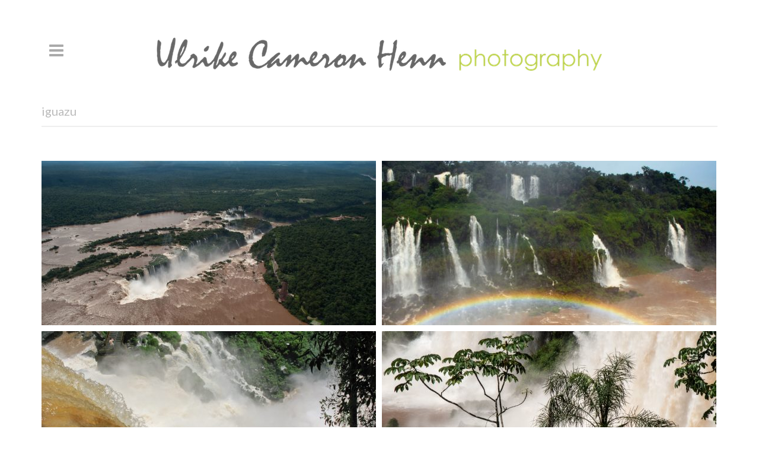

--- FILE ---
content_type: text/html; charset=UTF-8
request_url: https://www.ulrikecameronhenn.com/galleries-2/iguazu/
body_size: 17638
content:
<!DOCTYPE html>
<!--[if lt IE 7]> <html class="no-js ie6" lang="en-US"> <![endif]-->
<!--[if IE 7]>    <html class="no-js ie7" lang="en-US"> <![endif]-->
<!--[if IE 8]>    <html class="no-js ie8" lang="en-US"> <![endif]-->
<!--[if gt IE 8]><!--> <html class="no-js" lang="en-US"> <!--<![endif]-->

	<head>

		
		<meta charset="UTF-8">
        <!--[if lt IE 9]>
        <meta http-equiv="X-UA-Compatible" content="IE=edge,chrome=1">
        <![endif]-->
        
        
		<meta name="description" content="">

		<meta name="viewport" content="width=device-width, initial-scale=1.0">
        

       <!-- WP_Head -->
        	<style>
#wpadminbar #wp-admin-bar-wccp_free_top_button .ab-icon:before {
	content: "\f160";
	color: #02CA02;
	top: 3px;
}
#wpadminbar #wp-admin-bar-wccp_free_top_button .ab-icon {
	transform: rotate(45deg);
}
</style>
<meta name='robots' content='index, follow, max-image-preview:large, max-snippet:-1, max-video-preview:-1' />

            <script data-no-defer="1" data-ezscrex="false" data-cfasync="false" data-pagespeed-no-defer data-cookieconsent="ignore">
                var ctPublicFunctions = {"_ajax_nonce":"b2b00e944d","_rest_nonce":"589ad2b254","_ajax_url":"\/wp-admin\/admin-ajax.php","_rest_url":"https:\/\/www.ulrikecameronhenn.com\/wp-json\/","data__cookies_type":"native","data__ajax_type":"rest","data__bot_detector_enabled":0,"data__frontend_data_log_enabled":1,"cookiePrefix":"","wprocket_detected":false,"host_url":"www.ulrikecameronhenn.com","text__ee_click_to_select":"Click to select the whole data","text__ee_original_email":"The complete one is","text__ee_got_it":"Got it","text__ee_blocked":"Blocked","text__ee_cannot_connect":"Cannot connect","text__ee_cannot_decode":"Can not decode email. Unknown reason","text__ee_email_decoder":"CleanTalk email decoder","text__ee_wait_for_decoding":"The magic is on the way!","text__ee_decoding_process":"Please wait a few seconds while we decode the contact data."}
            </script>
        
            <script data-no-defer="1" data-ezscrex="false" data-cfasync="false" data-pagespeed-no-defer data-cookieconsent="ignore">
                var ctPublic = {"_ajax_nonce":"b2b00e944d","settings__forms__check_internal":"0","settings__forms__check_external":"0","settings__forms__force_protection":0,"settings__forms__search_test":"1","settings__forms__wc_add_to_cart":0,"settings__data__bot_detector_enabled":0,"settings__sfw__anti_crawler":0,"blog_home":"https:\/\/www.ulrikecameronhenn.com\/","pixel__setting":"0","pixel__enabled":false,"pixel__url":null,"data__email_check_before_post":1,"data__email_check_exist_post":0,"data__cookies_type":"native","data__key_is_ok":true,"data__visible_fields_required":true,"wl_brandname":"Anti-Spam by CleanTalk","wl_brandname_short":"CleanTalk","ct_checkjs_key":850618668,"emailEncoderPassKey":"7bbd332b3d6efbe5c90983c01fb98d49","bot_detector_forms_excluded":"W10=","advancedCacheExists":false,"varnishCacheExists":false,"wc_ajax_add_to_cart":false}
            </script>
        
	<!-- This site is optimized with the Yoast SEO plugin v26.7 - https://yoast.com/wordpress/plugins/seo/ -->
	<title>iguazu - Ulrike Cameron Henn Photography</title>
	<link rel="canonical" href="https://www.ulrikecameronhenn.com/galleries-2/iguazu/" />
	<meta property="og:locale" content="en_US" />
	<meta property="og:type" content="article" />
	<meta property="og:title" content="iguazu - Ulrike Cameron Henn Photography" />
	<meta property="og:url" content="https://www.ulrikecameronhenn.com/galleries-2/iguazu/" />
	<meta property="og:site_name" content="Ulrike Cameron Henn Photography" />
	<meta property="article:publisher" content="https://www.facebook.com/UlrikeCameronHennPhotography/" />
	<meta property="article:modified_time" content="2017-10-26T14:37:07+00:00" />
	<meta property="og:image" content="https://www.ulrikecameronhenn.com/wp-content/uploads/2017/10/1-iguazu-20091204_Iguazu_0030-Bearbeitet-Bearbeitet-150x150.jpg" />
	<meta name="twitter:card" content="summary_large_image" />
	<meta name="twitter:site" content="@uch_photography" />
	<script type="application/ld+json" class="yoast-schema-graph">{"@context":"https://schema.org","@graph":[{"@type":"WebPage","@id":"https://www.ulrikecameronhenn.com/galleries-2/iguazu/","url":"https://www.ulrikecameronhenn.com/galleries-2/iguazu/","name":"iguazu - Ulrike Cameron Henn Photography","isPartOf":{"@id":"https://www.ulrikecameronhenn.com/#website"},"datePublished":"2017-09-07T11:57:13+00:00","dateModified":"2017-10-26T14:37:07+00:00","breadcrumb":{"@id":"https://www.ulrikecameronhenn.com/galleries-2/iguazu/#breadcrumb"},"inLanguage":"en-US","potentialAction":[{"@type":"ReadAction","target":["https://www.ulrikecameronhenn.com/galleries-2/iguazu/"]}]},{"@type":"BreadcrumbList","@id":"https://www.ulrikecameronhenn.com/galleries-2/iguazu/#breadcrumb","itemListElement":[{"@type":"ListItem","position":1,"name":"Home","item":"https://www.ulrikecameronhenn.com/"},{"@type":"ListItem","position":2,"name":"Galleries","item":"https://www.ulrikecameronhenn.com/galleries-2/"},{"@type":"ListItem","position":3,"name":"iguazu"}]},{"@type":"WebSite","@id":"https://www.ulrikecameronhenn.com/#website","url":"https://www.ulrikecameronhenn.com/","name":"Ulrike Cameron Henn Photography","description":"","potentialAction":[{"@type":"SearchAction","target":{"@type":"EntryPoint","urlTemplate":"https://www.ulrikecameronhenn.com/?s={search_term_string}"},"query-input":{"@type":"PropertyValueSpecification","valueRequired":true,"valueName":"search_term_string"}}],"inLanguage":"en-US"}]}</script>
	<!-- / Yoast SEO plugin. -->


<link rel='dns-prefetch' href='//www.ulrikecameronhenn.com' />
<link rel='dns-prefetch' href='//maps.google.com' />
<link rel='dns-prefetch' href='//fonts.googleapis.com' />
<link rel="alternate" type="application/rss+xml" title="Ulrike Cameron Henn Photography &raquo; Feed" href="https://www.ulrikecameronhenn.com/feed/" />
<link rel="alternate" type="application/rss+xml" title="Ulrike Cameron Henn Photography &raquo; Comments Feed" href="https://www.ulrikecameronhenn.com/comments/feed/" />
<link rel="alternate" title="oEmbed (JSON)" type="application/json+oembed" href="https://www.ulrikecameronhenn.com/wp-json/oembed/1.0/embed?url=https%3A%2F%2Fwww.ulrikecameronhenn.com%2Fgalleries-2%2Figuazu%2F" />
<link rel="alternate" title="oEmbed (XML)" type="text/xml+oembed" href="https://www.ulrikecameronhenn.com/wp-json/oembed/1.0/embed?url=https%3A%2F%2Fwww.ulrikecameronhenn.com%2Fgalleries-2%2Figuazu%2F&#038;format=xml" />
<style id='wp-img-auto-sizes-contain-inline-css' type='text/css'>
img:is([sizes=auto i],[sizes^="auto," i]){contain-intrinsic-size:3000px 1500px}
/*# sourceURL=wp-img-auto-sizes-contain-inline-css */
</style>
<style id='wp-emoji-styles-inline-css' type='text/css'>

	img.wp-smiley, img.emoji {
		display: inline !important;
		border: none !important;
		box-shadow: none !important;
		height: 1em !important;
		width: 1em !important;
		margin: 0 0.07em !important;
		vertical-align: -0.1em !important;
		background: none !important;
		padding: 0 !important;
	}
/*# sourceURL=wp-emoji-styles-inline-css */
</style>
<style id='wp-block-library-inline-css' type='text/css'>
:root{--wp-block-synced-color:#7a00df;--wp-block-synced-color--rgb:122,0,223;--wp-bound-block-color:var(--wp-block-synced-color);--wp-editor-canvas-background:#ddd;--wp-admin-theme-color:#007cba;--wp-admin-theme-color--rgb:0,124,186;--wp-admin-theme-color-darker-10:#006ba1;--wp-admin-theme-color-darker-10--rgb:0,107,160.5;--wp-admin-theme-color-darker-20:#005a87;--wp-admin-theme-color-darker-20--rgb:0,90,135;--wp-admin-border-width-focus:2px}@media (min-resolution:192dpi){:root{--wp-admin-border-width-focus:1.5px}}.wp-element-button{cursor:pointer}:root .has-very-light-gray-background-color{background-color:#eee}:root .has-very-dark-gray-background-color{background-color:#313131}:root .has-very-light-gray-color{color:#eee}:root .has-very-dark-gray-color{color:#313131}:root .has-vivid-green-cyan-to-vivid-cyan-blue-gradient-background{background:linear-gradient(135deg,#00d084,#0693e3)}:root .has-purple-crush-gradient-background{background:linear-gradient(135deg,#34e2e4,#4721fb 50%,#ab1dfe)}:root .has-hazy-dawn-gradient-background{background:linear-gradient(135deg,#faaca8,#dad0ec)}:root .has-subdued-olive-gradient-background{background:linear-gradient(135deg,#fafae1,#67a671)}:root .has-atomic-cream-gradient-background{background:linear-gradient(135deg,#fdd79a,#004a59)}:root .has-nightshade-gradient-background{background:linear-gradient(135deg,#330968,#31cdcf)}:root .has-midnight-gradient-background{background:linear-gradient(135deg,#020381,#2874fc)}:root{--wp--preset--font-size--normal:16px;--wp--preset--font-size--huge:42px}.has-regular-font-size{font-size:1em}.has-larger-font-size{font-size:2.625em}.has-normal-font-size{font-size:var(--wp--preset--font-size--normal)}.has-huge-font-size{font-size:var(--wp--preset--font-size--huge)}.has-text-align-center{text-align:center}.has-text-align-left{text-align:left}.has-text-align-right{text-align:right}.has-fit-text{white-space:nowrap!important}#end-resizable-editor-section{display:none}.aligncenter{clear:both}.items-justified-left{justify-content:flex-start}.items-justified-center{justify-content:center}.items-justified-right{justify-content:flex-end}.items-justified-space-between{justify-content:space-between}.screen-reader-text{border:0;clip-path:inset(50%);height:1px;margin:-1px;overflow:hidden;padding:0;position:absolute;width:1px;word-wrap:normal!important}.screen-reader-text:focus{background-color:#ddd;clip-path:none;color:#444;display:block;font-size:1em;height:auto;left:5px;line-height:normal;padding:15px 23px 14px;text-decoration:none;top:5px;width:auto;z-index:100000}html :where(.has-border-color){border-style:solid}html :where([style*=border-top-color]){border-top-style:solid}html :where([style*=border-right-color]){border-right-style:solid}html :where([style*=border-bottom-color]){border-bottom-style:solid}html :where([style*=border-left-color]){border-left-style:solid}html :where([style*=border-width]){border-style:solid}html :where([style*=border-top-width]){border-top-style:solid}html :where([style*=border-right-width]){border-right-style:solid}html :where([style*=border-bottom-width]){border-bottom-style:solid}html :where([style*=border-left-width]){border-left-style:solid}html :where(img[class*=wp-image-]){height:auto;max-width:100%}:where(figure){margin:0 0 1em}html :where(.is-position-sticky){--wp-admin--admin-bar--position-offset:var(--wp-admin--admin-bar--height,0px)}@media screen and (max-width:600px){html :where(.is-position-sticky){--wp-admin--admin-bar--position-offset:0px}}

/*# sourceURL=wp-block-library-inline-css */
</style><style id='global-styles-inline-css' type='text/css'>
:root{--wp--preset--aspect-ratio--square: 1;--wp--preset--aspect-ratio--4-3: 4/3;--wp--preset--aspect-ratio--3-4: 3/4;--wp--preset--aspect-ratio--3-2: 3/2;--wp--preset--aspect-ratio--2-3: 2/3;--wp--preset--aspect-ratio--16-9: 16/9;--wp--preset--aspect-ratio--9-16: 9/16;--wp--preset--color--black: #000000;--wp--preset--color--cyan-bluish-gray: #abb8c3;--wp--preset--color--white: #ffffff;--wp--preset--color--pale-pink: #f78da7;--wp--preset--color--vivid-red: #cf2e2e;--wp--preset--color--luminous-vivid-orange: #ff6900;--wp--preset--color--luminous-vivid-amber: #fcb900;--wp--preset--color--light-green-cyan: #7bdcb5;--wp--preset--color--vivid-green-cyan: #00d084;--wp--preset--color--pale-cyan-blue: #8ed1fc;--wp--preset--color--vivid-cyan-blue: #0693e3;--wp--preset--color--vivid-purple: #9b51e0;--wp--preset--gradient--vivid-cyan-blue-to-vivid-purple: linear-gradient(135deg,rgb(6,147,227) 0%,rgb(155,81,224) 100%);--wp--preset--gradient--light-green-cyan-to-vivid-green-cyan: linear-gradient(135deg,rgb(122,220,180) 0%,rgb(0,208,130) 100%);--wp--preset--gradient--luminous-vivid-amber-to-luminous-vivid-orange: linear-gradient(135deg,rgb(252,185,0) 0%,rgb(255,105,0) 100%);--wp--preset--gradient--luminous-vivid-orange-to-vivid-red: linear-gradient(135deg,rgb(255,105,0) 0%,rgb(207,46,46) 100%);--wp--preset--gradient--very-light-gray-to-cyan-bluish-gray: linear-gradient(135deg,rgb(238,238,238) 0%,rgb(169,184,195) 100%);--wp--preset--gradient--cool-to-warm-spectrum: linear-gradient(135deg,rgb(74,234,220) 0%,rgb(151,120,209) 20%,rgb(207,42,186) 40%,rgb(238,44,130) 60%,rgb(251,105,98) 80%,rgb(254,248,76) 100%);--wp--preset--gradient--blush-light-purple: linear-gradient(135deg,rgb(255,206,236) 0%,rgb(152,150,240) 100%);--wp--preset--gradient--blush-bordeaux: linear-gradient(135deg,rgb(254,205,165) 0%,rgb(254,45,45) 50%,rgb(107,0,62) 100%);--wp--preset--gradient--luminous-dusk: linear-gradient(135deg,rgb(255,203,112) 0%,rgb(199,81,192) 50%,rgb(65,88,208) 100%);--wp--preset--gradient--pale-ocean: linear-gradient(135deg,rgb(255,245,203) 0%,rgb(182,227,212) 50%,rgb(51,167,181) 100%);--wp--preset--gradient--electric-grass: linear-gradient(135deg,rgb(202,248,128) 0%,rgb(113,206,126) 100%);--wp--preset--gradient--midnight: linear-gradient(135deg,rgb(2,3,129) 0%,rgb(40,116,252) 100%);--wp--preset--font-size--small: 13px;--wp--preset--font-size--medium: 20px;--wp--preset--font-size--large: 36px;--wp--preset--font-size--x-large: 42px;--wp--preset--spacing--20: 0.44rem;--wp--preset--spacing--30: 0.67rem;--wp--preset--spacing--40: 1rem;--wp--preset--spacing--50: 1.5rem;--wp--preset--spacing--60: 2.25rem;--wp--preset--spacing--70: 3.38rem;--wp--preset--spacing--80: 5.06rem;--wp--preset--shadow--natural: 6px 6px 9px rgba(0, 0, 0, 0.2);--wp--preset--shadow--deep: 12px 12px 50px rgba(0, 0, 0, 0.4);--wp--preset--shadow--sharp: 6px 6px 0px rgba(0, 0, 0, 0.2);--wp--preset--shadow--outlined: 6px 6px 0px -3px rgb(255, 255, 255), 6px 6px rgb(0, 0, 0);--wp--preset--shadow--crisp: 6px 6px 0px rgb(0, 0, 0);}:where(.is-layout-flex){gap: 0.5em;}:where(.is-layout-grid){gap: 0.5em;}body .is-layout-flex{display: flex;}.is-layout-flex{flex-wrap: wrap;align-items: center;}.is-layout-flex > :is(*, div){margin: 0;}body .is-layout-grid{display: grid;}.is-layout-grid > :is(*, div){margin: 0;}:where(.wp-block-columns.is-layout-flex){gap: 2em;}:where(.wp-block-columns.is-layout-grid){gap: 2em;}:where(.wp-block-post-template.is-layout-flex){gap: 1.25em;}:where(.wp-block-post-template.is-layout-grid){gap: 1.25em;}.has-black-color{color: var(--wp--preset--color--black) !important;}.has-cyan-bluish-gray-color{color: var(--wp--preset--color--cyan-bluish-gray) !important;}.has-white-color{color: var(--wp--preset--color--white) !important;}.has-pale-pink-color{color: var(--wp--preset--color--pale-pink) !important;}.has-vivid-red-color{color: var(--wp--preset--color--vivid-red) !important;}.has-luminous-vivid-orange-color{color: var(--wp--preset--color--luminous-vivid-orange) !important;}.has-luminous-vivid-amber-color{color: var(--wp--preset--color--luminous-vivid-amber) !important;}.has-light-green-cyan-color{color: var(--wp--preset--color--light-green-cyan) !important;}.has-vivid-green-cyan-color{color: var(--wp--preset--color--vivid-green-cyan) !important;}.has-pale-cyan-blue-color{color: var(--wp--preset--color--pale-cyan-blue) !important;}.has-vivid-cyan-blue-color{color: var(--wp--preset--color--vivid-cyan-blue) !important;}.has-vivid-purple-color{color: var(--wp--preset--color--vivid-purple) !important;}.has-black-background-color{background-color: var(--wp--preset--color--black) !important;}.has-cyan-bluish-gray-background-color{background-color: var(--wp--preset--color--cyan-bluish-gray) !important;}.has-white-background-color{background-color: var(--wp--preset--color--white) !important;}.has-pale-pink-background-color{background-color: var(--wp--preset--color--pale-pink) !important;}.has-vivid-red-background-color{background-color: var(--wp--preset--color--vivid-red) !important;}.has-luminous-vivid-orange-background-color{background-color: var(--wp--preset--color--luminous-vivid-orange) !important;}.has-luminous-vivid-amber-background-color{background-color: var(--wp--preset--color--luminous-vivid-amber) !important;}.has-light-green-cyan-background-color{background-color: var(--wp--preset--color--light-green-cyan) !important;}.has-vivid-green-cyan-background-color{background-color: var(--wp--preset--color--vivid-green-cyan) !important;}.has-pale-cyan-blue-background-color{background-color: var(--wp--preset--color--pale-cyan-blue) !important;}.has-vivid-cyan-blue-background-color{background-color: var(--wp--preset--color--vivid-cyan-blue) !important;}.has-vivid-purple-background-color{background-color: var(--wp--preset--color--vivid-purple) !important;}.has-black-border-color{border-color: var(--wp--preset--color--black) !important;}.has-cyan-bluish-gray-border-color{border-color: var(--wp--preset--color--cyan-bluish-gray) !important;}.has-white-border-color{border-color: var(--wp--preset--color--white) !important;}.has-pale-pink-border-color{border-color: var(--wp--preset--color--pale-pink) !important;}.has-vivid-red-border-color{border-color: var(--wp--preset--color--vivid-red) !important;}.has-luminous-vivid-orange-border-color{border-color: var(--wp--preset--color--luminous-vivid-orange) !important;}.has-luminous-vivid-amber-border-color{border-color: var(--wp--preset--color--luminous-vivid-amber) !important;}.has-light-green-cyan-border-color{border-color: var(--wp--preset--color--light-green-cyan) !important;}.has-vivid-green-cyan-border-color{border-color: var(--wp--preset--color--vivid-green-cyan) !important;}.has-pale-cyan-blue-border-color{border-color: var(--wp--preset--color--pale-cyan-blue) !important;}.has-vivid-cyan-blue-border-color{border-color: var(--wp--preset--color--vivid-cyan-blue) !important;}.has-vivid-purple-border-color{border-color: var(--wp--preset--color--vivid-purple) !important;}.has-vivid-cyan-blue-to-vivid-purple-gradient-background{background: var(--wp--preset--gradient--vivid-cyan-blue-to-vivid-purple) !important;}.has-light-green-cyan-to-vivid-green-cyan-gradient-background{background: var(--wp--preset--gradient--light-green-cyan-to-vivid-green-cyan) !important;}.has-luminous-vivid-amber-to-luminous-vivid-orange-gradient-background{background: var(--wp--preset--gradient--luminous-vivid-amber-to-luminous-vivid-orange) !important;}.has-luminous-vivid-orange-to-vivid-red-gradient-background{background: var(--wp--preset--gradient--luminous-vivid-orange-to-vivid-red) !important;}.has-very-light-gray-to-cyan-bluish-gray-gradient-background{background: var(--wp--preset--gradient--very-light-gray-to-cyan-bluish-gray) !important;}.has-cool-to-warm-spectrum-gradient-background{background: var(--wp--preset--gradient--cool-to-warm-spectrum) !important;}.has-blush-light-purple-gradient-background{background: var(--wp--preset--gradient--blush-light-purple) !important;}.has-blush-bordeaux-gradient-background{background: var(--wp--preset--gradient--blush-bordeaux) !important;}.has-luminous-dusk-gradient-background{background: var(--wp--preset--gradient--luminous-dusk) !important;}.has-pale-ocean-gradient-background{background: var(--wp--preset--gradient--pale-ocean) !important;}.has-electric-grass-gradient-background{background: var(--wp--preset--gradient--electric-grass) !important;}.has-midnight-gradient-background{background: var(--wp--preset--gradient--midnight) !important;}.has-small-font-size{font-size: var(--wp--preset--font-size--small) !important;}.has-medium-font-size{font-size: var(--wp--preset--font-size--medium) !important;}.has-large-font-size{font-size: var(--wp--preset--font-size--large) !important;}.has-x-large-font-size{font-size: var(--wp--preset--font-size--x-large) !important;}
/*# sourceURL=global-styles-inline-css */
</style>

<style id='classic-theme-styles-inline-css' type='text/css'>
/*! This file is auto-generated */
.wp-block-button__link{color:#fff;background-color:#32373c;border-radius:9999px;box-shadow:none;text-decoration:none;padding:calc(.667em + 2px) calc(1.333em + 2px);font-size:1.125em}.wp-block-file__button{background:#32373c;color:#fff;text-decoration:none}
/*# sourceURL=/wp-includes/css/classic-themes.min.css */
</style>
<link rel='stylesheet' id='cleantalk-public-css-css' href='https://www.ulrikecameronhenn.com/wp-content/plugins/cleantalk-spam-protect/css/cleantalk-public.min.css?ver=6.70.1_1766144697' type='text/css' media='all' />
<link rel='stylesheet' id='cleantalk-email-decoder-css-css' href='https://www.ulrikecameronhenn.com/wp-content/plugins/cleantalk-spam-protect/css/cleantalk-email-decoder.min.css?ver=6.70.1_1766144697' type='text/css' media='all' />
<link rel='stylesheet' id='contact-form-7-css' href='https://www.ulrikecameronhenn.com/wp-content/plugins/contact-form-7/includes/css/styles.css?ver=6.1.4' type='text/css' media='all' />
<link rel='stylesheet' id='wc-gallery-style-css' href='https://www.ulrikecameronhenn.com/wp-content/plugins/wc-gallery/includes/css/style.css?ver=1.67' type='text/css' media='all' />
<link rel='stylesheet' id='wc-gallery-popup-style-css' href='https://www.ulrikecameronhenn.com/wp-content/plugins/wc-gallery/includes/css/magnific-popup.css?ver=1.1.0' type='text/css' media='all' />
<link rel='stylesheet' id='wc-gallery-flexslider-style-css' href='https://www.ulrikecameronhenn.com/wp-content/plugins/wc-gallery/includes/vendors/flexslider/flexslider.css?ver=2.6.1' type='text/css' media='all' />
<link rel='stylesheet' id='wc-gallery-owlcarousel-style-css' href='https://www.ulrikecameronhenn.com/wp-content/plugins/wc-gallery/includes/vendors/owlcarousel/assets/owl.carousel.css?ver=2.1.4' type='text/css' media='all' />
<link rel='stylesheet' id='wc-gallery-owlcarousel-theme-style-css' href='https://www.ulrikecameronhenn.com/wp-content/plugins/wc-gallery/includes/vendors/owlcarousel/assets/owl.theme.default.css?ver=2.1.4' type='text/css' media='all' />
<link rel='stylesheet' id='bootstrap-css' href='https://www.ulrikecameronhenn.com/wp-content/themes/tography/css/bootstrap.css?ver=3.1' type='text/css' media='all' />
<link rel='stylesheet' id='shortcodes-css' href='https://www.ulrikecameronhenn.com/wp-content/themes/tography/css/shortcodes.css?ver=1.0' type='text/css' media='all' />
<link rel='stylesheet' id='prettyPhoto-css' href='https://www.ulrikecameronhenn.com/wp-content/themes/tography/css/prettyPhoto.css?ver=3.1.3' type='text/css' media='all' />
<link rel='stylesheet' id='animate-css' href='https://www.ulrikecameronhenn.com/wp-content/themes/tography/css/animate+animo.min.css?ver=1.0' type='text/css' media='all' />
<link rel='stylesheet' id='owl-css' href='https://www.ulrikecameronhenn.com/wp-content/themes/tography/css/owl.carousel.css?ver=2.0.0' type='text/css' media='all' />
<link rel='stylesheet' id='flickity-css' href='https://www.ulrikecameronhenn.com/wp-content/themes/tography/css/flickity.css?ver=1.2.1' type='text/css' media='all' />
<link rel='stylesheet' id='royalSlider-css' href='https://www.ulrikecameronhenn.com/wp-content/themes/tography/css/royalslider.css?ver=1.8' type='text/css' media='all' />
<link rel='stylesheet' id='royalSlider-minimal-css' href='https://www.ulrikecameronhenn.com/wp-content/themes/tography/css/royalslider/rs-minimal-white.css?ver=1.8' type='text/css' media='all' />
<link rel='stylesheet' id='photoswipe-css' href='https://www.ulrikecameronhenn.com/wp-content/themes/tography/css/photoswipe.css?ver=2.0.0' type='text/css' media='all' />
<link rel='stylesheet' id='photoswipe-skin-css' href='https://www.ulrikecameronhenn.com/wp-content/themes/tography/css/default-skin/default-skin.css?ver=2.0.0' type='text/css' media='all' />
<link rel='stylesheet' id='main-stylesheet-css' href='https://www.ulrikecameronhenn.com/wp-content/themes/tography/style.css?ver=1.0' type='text/css' media='all' />
<link rel='stylesheet' id='options_typography_Lato:400,700-css' href='https://fonts.googleapis.com/css?family=Lato:400,700' type='text/css' media='all' />
<script type="text/javascript" src="https://www.ulrikecameronhenn.com/wp-content/plugins/cleantalk-spam-protect/js/apbct-public-bundle_gathering.min.js?ver=6.70.1_1766144697" id="apbct-public-bundle_gathering.min-js-js"></script>
<script type="text/javascript" src="https://www.ulrikecameronhenn.com/wp-includes/js/jquery/jquery.min.js?ver=3.7.1" id="jquery-core-js"></script>
<script type="text/javascript" src="https://www.ulrikecameronhenn.com/wp-includes/js/jquery/jquery-migrate.min.js?ver=3.4.1" id="jquery-migrate-js"></script>
<script type="text/javascript" src="https://www.ulrikecameronhenn.com/wp-content/themes/tography/js/retina.min.js?ver=1" id="retina-js"></script>
<script type="text/javascript" src="https://www.ulrikecameronhenn.com/wp-content/themes/tography/js/html5shiv.min.js?ver=1" id="html5shiv-js"></script>
<script type="text/javascript" src="https://www.ulrikecameronhenn.com/wp-content/themes/tography/js/modernizr.min.js?ver=1" id="modernizr-js"></script>
<script type="text/javascript" src="https://maps.google.com/maps/api/js?sensor=true&amp;ver=6.9" id="gmap-key-js"></script>
<script type="text/javascript" src="https://www.ulrikecameronhenn.com/wp-content/themes/tography/js/jquery.ui.map.min.js?ver=3.0" id="gmap-js"></script>
<script type="text/javascript" src="https://www.ulrikecameronhenn.com/wp-content/themes/tography/js/photoswipe-and-ui.min.js?ver=1" id="photoswipe-and-ui-js"></script>
<link rel="https://api.w.org/" href="https://www.ulrikecameronhenn.com/wp-json/" /><link rel="alternate" title="JSON" type="application/json" href="https://www.ulrikecameronhenn.com/wp-json/wp/v2/pages/5169" /><script id="wpcp_disable_selection" type="text/javascript">
var image_save_msg='You are not allowed to save images!';
	var no_menu_msg='Context Menu disabled!';
	var smessage = "";

function disableEnterKey(e)
{
	var elemtype = e.target.tagName;
	
	elemtype = elemtype.toUpperCase();
	
	if (elemtype == "TEXT" || elemtype == "TEXTAREA" || elemtype == "INPUT" || elemtype == "PASSWORD" || elemtype == "SELECT" || elemtype == "OPTION" || elemtype == "EMBED")
	{
		elemtype = 'TEXT';
	}
	
	if (e.ctrlKey){
     var key;
     if(window.event)
          key = window.event.keyCode;     //IE
     else
          key = e.which;     //firefox (97)
    //if (key != 17) alert(key);
     if (elemtype!= 'TEXT' && (key == 97 || key == 65 || key == 67 || key == 99 || key == 88 || key == 120 || key == 26 || key == 85  || key == 86 || key == 83 || key == 43 || key == 73))
     {
		if(wccp_free_iscontenteditable(e)) return true;
		show_wpcp_message('You are not allowed to copy content or view source');
		return false;
     }else
     	return true;
     }
}


/*For contenteditable tags*/
function wccp_free_iscontenteditable(e)
{
	var e = e || window.event; // also there is no e.target property in IE. instead IE uses window.event.srcElement
  	
	var target = e.target || e.srcElement;

	var elemtype = e.target.nodeName;
	
	elemtype = elemtype.toUpperCase();
	
	var iscontenteditable = "false";
		
	if(typeof target.getAttribute!="undefined" ) iscontenteditable = target.getAttribute("contenteditable"); // Return true or false as string
	
	var iscontenteditable2 = false;
	
	if(typeof target.isContentEditable!="undefined" ) iscontenteditable2 = target.isContentEditable; // Return true or false as boolean

	if(target.parentElement.isContentEditable) iscontenteditable2 = true;
	
	if (iscontenteditable == "true" || iscontenteditable2 == true)
	{
		if(typeof target.style!="undefined" ) target.style.cursor = "text";
		
		return true;
	}
}

////////////////////////////////////
function disable_copy(e)
{	
	var e = e || window.event; // also there is no e.target property in IE. instead IE uses window.event.srcElement
	
	var elemtype = e.target.tagName;
	
	elemtype = elemtype.toUpperCase();
	
	if (elemtype == "TEXT" || elemtype == "TEXTAREA" || elemtype == "INPUT" || elemtype == "PASSWORD" || elemtype == "SELECT" || elemtype == "OPTION" || elemtype == "EMBED")
	{
		elemtype = 'TEXT';
	}
	
	if(wccp_free_iscontenteditable(e)) return true;
	
	var isSafari = /Safari/.test(navigator.userAgent) && /Apple Computer/.test(navigator.vendor);
	
	var checker_IMG = '';
	if (elemtype == "IMG" && checker_IMG == 'checked' && e.detail >= 2) {show_wpcp_message(alertMsg_IMG);return false;}
	if (elemtype != "TEXT")
	{
		if (smessage !== "" && e.detail == 2)
			show_wpcp_message(smessage);
		
		if (isSafari)
			return true;
		else
			return false;
	}	
}

//////////////////////////////////////////
function disable_copy_ie()
{
	var e = e || window.event;
	var elemtype = window.event.srcElement.nodeName;
	elemtype = elemtype.toUpperCase();
	if(wccp_free_iscontenteditable(e)) return true;
	if (elemtype == "IMG") {show_wpcp_message(alertMsg_IMG);return false;}
	if (elemtype != "TEXT" && elemtype != "TEXTAREA" && elemtype != "INPUT" && elemtype != "PASSWORD" && elemtype != "SELECT" && elemtype != "OPTION" && elemtype != "EMBED")
	{
		return false;
	}
}	
function reEnable()
{
	return true;
}
document.onkeydown = disableEnterKey;
document.onselectstart = disable_copy_ie;
if(navigator.userAgent.indexOf('MSIE')==-1)
{
	document.onmousedown = disable_copy;
	document.onclick = reEnable;
}
function disableSelection(target)
{
    //For IE This code will work
    if (typeof target.onselectstart!="undefined")
    target.onselectstart = disable_copy_ie;
    
    //For Firefox This code will work
    else if (typeof target.style.MozUserSelect!="undefined")
    {target.style.MozUserSelect="none";}
    
    //All other  (ie: Opera) This code will work
    else
    target.onmousedown=function(){return false}
    target.style.cursor = "default";
}
//Calling the JS function directly just after body load
window.onload = function(){disableSelection(document.body);};

//////////////////special for safari Start////////////////
var onlongtouch;
var timer;
var touchduration = 1000; //length of time we want the user to touch before we do something

var elemtype = "";
function touchstart(e) {
	var e = e || window.event;
  // also there is no e.target property in IE.
  // instead IE uses window.event.srcElement
  	var target = e.target || e.srcElement;
	
	elemtype = window.event.srcElement.nodeName;
	
	elemtype = elemtype.toUpperCase();
	
	if(!wccp_pro_is_passive()) e.preventDefault();
	if (!timer) {
		timer = setTimeout(onlongtouch, touchduration);
	}
}

function touchend() {
    //stops short touches from firing the event
    if (timer) {
        clearTimeout(timer);
        timer = null;
    }
	onlongtouch();
}

onlongtouch = function(e) { //this will clear the current selection if anything selected
	
	if (elemtype != "TEXT" && elemtype != "TEXTAREA" && elemtype != "INPUT" && elemtype != "PASSWORD" && elemtype != "SELECT" && elemtype != "EMBED" && elemtype != "OPTION")	
	{
		if (window.getSelection) {
			if (window.getSelection().empty) {  // Chrome
			window.getSelection().empty();
			} else if (window.getSelection().removeAllRanges) {  // Firefox
			window.getSelection().removeAllRanges();
			}
		} else if (document.selection) {  // IE?
			document.selection.empty();
		}
		return false;
	}
};

document.addEventListener("DOMContentLoaded", function(event) { 
    window.addEventListener("touchstart", touchstart, false);
    window.addEventListener("touchend", touchend, false);
});

function wccp_pro_is_passive() {

  var cold = false,
  hike = function() {};

  try {
	  const object1 = {};
  var aid = Object.defineProperty(object1, 'passive', {
  get() {cold = true}
  });
  window.addEventListener('test', hike, aid);
  window.removeEventListener('test', hike, aid);
  } catch (e) {}

  return cold;
}
/*special for safari End*/
</script>
<script id="wpcp_disable_Right_Click" type="text/javascript">
document.ondragstart = function() { return false;}
	function nocontext(e) {
	   return false;
	}
	document.oncontextmenu = nocontext;
</script>


		<!-- Custom Styles -->
	    <style type="text/css">
		body{
			font-weight: normal;
						color: #555555;
			background-color: #FFFFFF;
		}

		a{
			font-weight: normal;
						color: #000000;
		}

		h1, h2, h3, h4, h5, h1 a, h2 a, h3 a, h4 a, h5 a{
			color: #000000;
		}






		/*
			Featured Color
			---> Border Color
			=============================
		*/
		.hero_border,
.widget_post_tabs .tab-content,
.widget_post_tabs .nav-tabs > .active > a,
.bypostauthor .comment-entry,
.service_item .service_icon i,
.widget_search #s:focus,
.woocommerce #respond input#submit:hover, .woocommerce a.button:hover, .woocommerce button.button:hover, .woocommerce input.button:hover,
.woocommerce .widget_price_filter .ui-slider .ui-slider-handle, .woocommerce-page .widget_price_filter .ui-slider .ui-slider-handle,
#respond #submit-respond,
.btn-ql2:hover
{border-color: #444444!important;}		/*
			Featured Color
			---> Border Bottom Color
			=============================
		*/
		#footer h4, .masonry_item .masonry_desc, .title_underline,
article,
.page_title,
.ql_tagline,
.ql_underline_title,
#header,
.filter_list h4,
.sub_footer_wrap
{border-bottom-color: #444444!important;}		
		/*
			Featured Color
			---> Border Top Color
			=============================
		*/
		#header,
.portfolio_item .ql_hover .short_line,
.portfolio_post,
.footer_wrap,
.sub_footer_wrap
{border-top-color: #444444!important;}

		/*
			Featured Color
			---> Background Color
			=============================
		*/
		.service_item .service_icon i,
.circle_service:hover .circle_icon,
ul.fancy_tags li a,
#respond #submit-respond:hover, #contact-form #submit-form:hover,
.btn-cta,
.simple_btn,
.portfolio_item a .ql_hover .p_icon,
ul.source li.active a,
.hero_bck,
.ql_title:before,
.ql_nav_tabs li.active a,
.ql_latest_work .ql_lw_item a.ql_info_footer:hover,
.date_slider,
.woocommerce #content div.product form.cart .button:hover, .woocommerce div.product form.cart .button:hover, .woocommerce-page #content div.product form.cart .button:hover,
.woocommerce a.button:hover, .woocommerce-page a.button:hover, .woocommerce button.button:hover, .woocommerce-page button.button:hover, .woocommerce input.button:hover, .woocommerce-page input.button:hover, .woocommerce #respond input#submit:hover, .woocommerce-page #respond input#submit:hover, .woocommerce #content input.button:hover,
.woocommerce #payment #place_order:hover, .woocommerce-page #payment #place_order:hover,
#ql_woo_cart .widget_shopping_cart_content a.button:hover,
.ql_nav_close:hover,
.btn-ql2:hover
{background-color: #444444!important;}
		
		/*
			Featured Color
			---> Color
			=============================
		*/
		.logo_container .ql_logo,
.hero_color,
.service_item:hover .service_icon i,
.circle_service:hover h3,
.post_title h3 a:hover,
.post_icon i,
.metadata ul li:hover i,
ul.fancy_tags li a:hover,
#respond #submit-respond, #contact-form #submit-form,
.widget_recent_posts ul li h6 a, .widget_popular_posts ul li h6 a,
footer .twitter_widget ul li i,
.simple_btn:hover,
h2.intro_line strong,
.filter_list ul li a:hover,
.filter_list ul li.active a,
ul.source li a:hover,
ul.source li.active a:hover,
#sidebar .twitter_widget ul li i,
#sidebar .widget_recent_comments ul li:before,
#sidebar .widget_recent_comments ul li i,
#sidebar .widget_recent_comments ul li a:hover,
.metadata ul li:hover:before,
.woocommerce ul.products li.product a.button, .woocommerce-page ul.products li.product a.button,
.woocommerce #content div.product form.cart .button, .woocommerce div.product form.cart .button, .woocommerce-page #content div.product form.cart .button, .woocommerce-page div.product form.cart .button,
.woocommerce div.product .woocommerce-tabs ul.tabs li.active, .woocommerce-page div.product .woocommerce-tabs ul.tabs li.active, .woocommerce #content div.product .woocommerce-tabs ul.tabs li.active, .woocommerce-page #content div.product .woocommerce-tabs ul.tabs li.active,
.ql_woo_cart_close:hover,
#ql_woo_cart .widget_shopping_cart_content a.button,
.ql_info_footer
{color: #444444!important;}
		
		



		/*
			Text Color
			---> Color
			=============================
		*/
		.metadata ul li strong,
#jqueryslidemenu ul.nav > li > ul > li a
{color: #555555!important;}





		/*
			Body Color
			---> Background Color
			=============================
		*/
		.service_item:hover .service_icon i,
ul.fancy_tags li a:hover,
footer .quick_contact .form input:focus,
footer .quick_contact .form textarea:focus,
.preloader
{background-color: #FFFFFF!important;}







		/*
			Contrast Color
			---> Color
			=============================
		*/
		.contrast_color,
.date_slider,
#header .jqueryslidemenu > ul > li > a,
.simple_btn,
.day_t,
.service_item .service_icon i,
.contact_info .contact_info li i,
.banner_cta > div a.btn,
ul.fancy_tags li a,
#respond .add-on, #contact-form .add-on,
#respond #submit-respond:hover, #contact-form #submit-form:hover,
.btn-cta,
.btn-primary,
.btn-primary:hover,
.portfolio_item a .ql_hover .p_icon,
.woocommerce ul.products li.product a.button:hover, .woocommerce-page ul.products li.product a.button:hover,
.woocommerce #content div.product form.cart .button:hover, .woocommerce div.product form.cart .button:hover, .woocommerce-page #content div.product form.cart .button:hover,
.woocommerce a.button:hover, .woocommerce-page a.button:hover, .woocommerce button.button:hover, .woocommerce-page button.button:hover, .woocommerce input.button:hover, .woocommerce-page input.button:hover, .woocommerce #respond input#submit:hover, .woocommerce-page #respond input#submit:hover, .woocommerce #content input.button:hover,
#ql_woo_cart .widget_shopping_cart .widgettitle,
#ql_woo_cart .widget_shopping_cart_content a.button:hover,
#ql_woo_cart .widget_shopping_cart_content .total,
.ql_nav_close:hover,
.btn-ql2:hover
{color: #FFFFFF!important;}

		/*
			Contrast Color
			---> Color
			=============================
		*/
		#respond #submit-respond,,
#contact-form #submit-form,
.woocommerce .widget_price_filter .ui-slider .ui-slider-handle, .woocommerce-page .widget_price_filter .ui-slider .ui-slider-handle,
.woocommerce a.button.alt:hover, .woocommerce-page a.button.alt:hover, .woocommerce button.button.alt:hover, .woocommerce-page button.button.alt:hover, .woocommerce input.button.alt:hover, .woocommerce-page input.button.alt:hover, .woocommerce #respond input#submit.alt:hover, .woocommerce-page #respond input#submit.alt:hover, .woocommerce #content input.button.alt:hover, .woocommerce-page #content input.button.alt:hover,
.ql_woo_cart_close:hover,
#ql_woo_cart .widget_shopping_cart_content a.button,
.ql_info_footer,
.contrast_bck
{background-color: #FFFFFF!important;}

		/*
			Contrast Color
			---> Border Color
			=============================
		*/
		{border-color: #FFFFFF!important;}









		/*
			Header Color
			---> Background Color
			=============================
		*/
		#header,
.ql_home_video #header
{background-color: #ffffff!important;}

		/*
			Header Color
			---> Text Color
			=============================
		*/
		#jqueryslidemenu ul.nav > li a,
#jqueryslidemenu .in .nav .open li a
{color: #777777!important;}
		/*
			Header Color
			---> Background Color
			=============================
		*/
		#header .navbar-toggle .icon-bar
{background-color: #777777!important;}

		/*
			Sidebar Nav Color
			---> Background Color
			=============================
		*/
		.nav_sidebar,
#ql_woo_cart
{background-color: #444b51!important;}		/*
			Sidebar Nav Color
			---> Border Color
			=============================
		*/
		.nav_sidebar .hr-small
{border-color: #444b51!important;}		/*
			Sidebar Nav Menu Color
			---> Text Color
			=============================
		*/
		.nav_sidebar #jqueryslidemenu ul.nav > li > a,
.nav_sidebar #jqueryslidemenu ul.nav > li > ul > li a,
.ql_author-widget .ql_author_name
{color: #ffffff!important;}		/*
			Sidebar Nav Text Color
			---> Text Color
			=============================
		*/
		.nav_sidebar
{color: #777777!important;}		/*
			Sidebar Nav Social Icons Color
			---> Text Color
			=============================
		*/
		.nav_sidebar .nav_social li a,
.sub_nav_header ul li i,
.sub_nav_header ul li,
.sub_nav_header ul li a
{color: #c3c3c3!important;}		/*
			Sidebar Nav Text Color
			---> Text Color
			=============================
		*/
		.nav_sidebar .hr-small
{border-color: #777777!important;}
	    </style>

	  <link rel="shortcut icon" href="https://ulrikecameronhenn.com/wp-content/uploads/2017/09/favicon.gif" type="image/x-icon"/>

<style>
body, .google-font, h1, h2, h3, h4, h5, h1 a, h2 a, h3 a, h4 a, h5 a, .dropcap, #jqueryslidemenu ul.nav > li > a, .esg-filterbutton {font-family:Lato, sans-serif; font-weight:Normal; font-size:14; }
</style>
		<style type="text/css" id="wp-custom-css">
			.category-instagram.tag-video img.alignnone.size-full, .category-in-the-moment img.alignnone.size-full {display:none;} 
.tag-instagram iframe, .category-instagram.tag-video iframe  {max-width:100%;}		</style>
		       <!-- /WP_Head -->

	</head>
    
    	    
	<body data-rsssl=1 class="wp-singular page-template page-template-gallery-masonry page-template-gallery-masonry-php page page-id-5169 page-child parent-pageid-5072 wp-theme-tography tography ver1.4.5 no-touch ql_with_header1 unselectable">


	<div class="nav_sidebar">
        <a href="#" class="ql_nav_close hero_color contrast_bck"><i class="fa fa-times"></i></a>

        <div class="nav_sidebar_wrap">


                <div class="table-wrap">
                    <div class="table-top">


                            <div class="ql_author-widget">
                            <div class="ql_author-widget_cover"><a href="https://www.ulrikecameronhenn.com/about/"><img class="ql_author_coverimage" src="https://ulrikecameronhenn.com/wp-content/uploads/2017/10/1-logo_venedig-_DSC5842.jpg" alt=""></a><img class="ql_author_image" src="https://ulrikecameronhenn.com/wp-content/uploads/2017/09/UH_Internet-Image.jpg" alt="">
                                

                            </div>                            <div class="nav_social_wrap">
                                <ul class="nav nav_social">

                                                                         <li class="n_facebook"><a href="https://www.facebook.com/UlrikeCameronHennPhotography/" target="_blank" data-toggle="tooltip" title="Facebook" ><i class="fa fa-facebook"></i></a></li>                                      <li class="n_twitter"><a href="https://twitter.com/uch_photography" target="_blank" data-toggle="tooltip" title="Twitter"><i class="fa fa-twitter"></i></a></li>                                                                                                                                                                                                                                                                                                                                                                          <li class="n_instagram"><a href="https://www.instagram.com/ulrike.cameron.henn/" target="_blank" data-toggle="tooltip" title="Instagram"><i class="fa fa-instagram"></i></a></li>                                                                                                                                                  <li class="n_rss"><a href="https://www.ulrikecameronhenn.com/blog/feed/" target="_blank" data-toggle="tooltip" title="RSS"><i class="fa fa-rss"></i></a></li>                                 </ul>
                                <div class="clearfix"></div>
                            </div>

                            </div><!-- ql_author-widget -->
                            

                        <nav id="jqueryslidemenu" class="jqueryslidemenu navbar " role="navigation">

							<ul id="nav" class="nav"><li id="menu-item-5112" class="menu-item menu-item-type-post_type menu-item-object-page menu-item-home menu-item-5112"><a href="https://www.ulrikecameronhenn.com/">Home</a></li>
<li id="menu-item-5159" class="menu-item menu-item-type-post_type menu-item-object-page current-page-ancestor current-menu-ancestor current-menu-parent current-page-parent current_page_parent current_page_ancestor menu-item-has-children menu-item-5159"><a href="https://www.ulrikecameronhenn.com/galleries-2/">Galleries</a>
<ul class="sub-menu">
	<li id="menu-item-5761" class="menu-item menu-item-type-post_type menu-item-object-page menu-item-5761"><a href="https://www.ulrikecameronhenn.com/galleries-2/curacao/">curaçao</a></li>
	<li id="menu-item-5269" class="menu-item menu-item-type-post_type menu-item-object-page current-menu-item page_item page-item-5169 current_page_item menu-item-5269"><a href="https://www.ulrikecameronhenn.com/galleries-2/iguazu/" aria-current="page">iguazu</a></li>
	<li id="menu-item-5265" class="menu-item menu-item-type-post_type menu-item-object-page menu-item-5265"><a href="https://www.ulrikecameronhenn.com/galleries-2/venice/">venice</a></li>
	<li id="menu-item-5654" class="menu-item menu-item-type-post_type menu-item-object-page menu-item-5654"><a href="https://www.ulrikecameronhenn.com/galleries-2/south-africa/">south africa</a></li>
	<li id="menu-item-5637" class="menu-item menu-item-type-post_type menu-item-object-page menu-item-5637"><a href="https://www.ulrikecameronhenn.com/galleries-2/pushkar/">pushkar, camel fair</a></li>
	<li id="menu-item-5717" class="menu-item menu-item-type-post_type menu-item-object-page menu-item-5717"><a href="https://www.ulrikecameronhenn.com/christo-floating-piers/">christo, floating piers</a></li>
</ul>
</li>
<li id="menu-item-5459" class="menu-item menu-item-type-post_type menu-item-object-page menu-item-has-children menu-item-5459"><a href="https://www.ulrikecameronhenn.com/projects/">Projects</a>
<ul class="sub-menu">
	<li id="menu-item-5967" class="menu-item menu-item-type-post_type menu-item-object-projects menu-item-5967"><a href="https://www.ulrikecameronhenn.com/projects/nordic-summer/">nordic summer</a></li>
	<li id="menu-item-6719" class="menu-item menu-item-type-post_type menu-item-object-projects menu-item-6719"><a href="https://www.ulrikecameronhenn.com/projects/photogram-camera-less-photography/">photogram<BR>camera-less photography</a></li>
	<li id="menu-item-5968" class="menu-item menu-item-type-post_type menu-item-object-projects menu-item-5968"><a href="https://www.ulrikecameronhenn.com/projects/dreams-and-other-calamities/">dreams and other calamities</a></li>
	<li id="menu-item-5969" class="menu-item menu-item-type-post_type menu-item-object-projects menu-item-5969"><a href="https://www.ulrikecameronhenn.com/projects/bus-stops-bushalte/">bus stops<BR>bushalte</a></li>
	<li id="menu-item-5970" class="menu-item menu-item-type-post_type menu-item-object-projects menu-item-5970"><a href="https://www.ulrikecameronhenn.com/projects/wanderer/">wanderer…</a></li>
	<li id="menu-item-5972" class="menu-item menu-item-type-post_type menu-item-object-projects menu-item-5972"><a href="https://www.ulrikecameronhenn.com/projects/my-friend-the-tree-is-dead/">my friend the tree <BR>is dead</a></li>
</ul>
</li>
<li id="menu-item-6197" class="menu-item menu-item-type-post_type menu-item-object-page menu-item-has-children menu-item-6197"><a href="https://www.ulrikecameronhenn.com/non-profit/">non profit</a>
<ul class="sub-menu">
	<li id="menu-item-6199" class="menu-item menu-item-type-post_type menu-item-object-ngo menu-item-6199"><a href="https://www.ulrikecameronhenn.com/ngo/itwdp/">itwdp</a></li>
	<li id="menu-item-6198" class="menu-item menu-item-type-post_type menu-item-object-ngo menu-item-6198"><a href="https://www.ulrikecameronhenn.com/ngo/pathardi-e-v/">pathardi e.v.</a></li>
</ul>
</li>
<li id="menu-item-6422" class="menu-item menu-item-type-post_type menu-item-object-page menu-item-has-children menu-item-6422"><a href="https://www.ulrikecameronhenn.com/publications/">publications</a>
<ul class="sub-menu">
	<li id="menu-item-6415" class="menu-item menu-item-type-post_type menu-item-object-books menu-item-6415"><a href="https://www.ulrikecameronhenn.com/books/bold-heroes-kuhne-helden-2/">kühne helden bold heroes</a></li>
	<li id="menu-item-6414" class="menu-item menu-item-type-post_type menu-item-object-books menu-item-6414"><a href="https://www.ulrikecameronhenn.com/books/la-casa-di-athina/">la casa di athina</a></li>
	<li id="menu-item-6541" class="menu-item menu-item-type-post_type menu-item-object-books menu-item-6541"><a href="https://www.ulrikecameronhenn.com/books/covers-layout/">covers + layout</a></li>
</ul>
</li>
<li id="menu-item-5431" class="menu-item menu-item-type-post_type menu-item-object-page menu-item-5431"><a href="https://www.ulrikecameronhenn.com/exhibits/">Exhibits</a></li>
<li id="menu-item-6396" class="menu-item menu-item-type-post_type menu-item-object-page menu-item-has-children menu-item-6396"><a href="https://www.ulrikecameronhenn.com/shop/">shop</a>
<ul class="sub-menu">
	<li id="menu-item-6398" class="menu-item menu-item-type-post_type menu-item-object-page menu-item-6398"><a href="https://www.ulrikecameronhenn.com/shop/books-kuhne-helden/">book: kühne helden</a></li>
</ul>
</li>
<li id="menu-item-5435" class="menu-item menu-item-type-post_type menu-item-object-page menu-item-5435"><a href="https://www.ulrikecameronhenn.com/blog/">Blog</a></li>
<li id="menu-item-7051" class="menu-item menu-item-type-post_type menu-item-object-page menu-item-7051"><a href="https://www.ulrikecameronhenn.com/imprint/">Imprint</a></li>
</ul>                        </nav>


                    </div><!-- /table-top -->

                    <div class="table-center">




                    </div><!-- /table-center -->


                    <div class="table-bottom">

                        <div class="sub_nav_header">
                                                    </div>

                    </div><!-- /table-bottom -->

                    <div id="header_bottom">
                        <hr class="hr-small">
                            <p>Copyright &copy; 2024 Ulrike Cameron Henn.</p>
                            <!-- <p>Designed by <a href="#">Quema Labs</a>.</p> -->
                        
                    </div><!-- /header_bottom -->

                </div><!-- table-wrap-->

            </div><!-- nav_sidebar_wrap -->

        <div class="clearfix"></div>
    </div><!-- /nav_sidebar -->


















 	<div id="wrap">



 			<header id="header">
		<div class="container">
 			<div class="row">

	    		<div class="logo_container col-md-12">
	    			<div class="logo_move">
		                <a href="https://www.ulrikecameronhenn.com/" class="ql_logo google-font"><img src="https://ulrikecameronhenn.com/wp-content/uploads/2017/09/Logo758.png"  data-at2x="https://ulrikecameronhenn.com/wp-content/uploads/2017/09/Logo758.png"  alt="Ulrike Cameron Henn Photography"  /></a>
	                </div>
	                	            </div><!-- /logo_container -->


					            <button class="ql_nav_btn "><i class="fa fa-navicon"></i><i class="fa fa-arrow-left"></i></button>


	            
			    
				<div class="clearfix"></div>
			</div><!-- row-->
		</div><!-- /container -->
    </header>
        <div class="clearfix"></div>
       
               
        

		<div id="container" class="container">
	<section id="main" role="main" class="row">
		<div class="col-md-12">
			<div class="page_title_wrap">
										<h1 class="page_title">iguazu</h1>
									</div><!-- /page_title_wrap -->
		</div><!-- /col-md-12 -->
		<div id="content" class="col-md-12">

 
                
							                            	                        
                                
                                    <article id="post-5169" class="post text_container">
                                    
                                        	

                                            
                                            	

                                            <div id="portfolio_container" class="ql_single-portfolio_images">

                                            													<div class="portfolio_item layout_landscape post-5169 page type-page status-publish hentry" id="post-5720">

													<a href="https://www.ulrikecameronhenn.com/wp-content/uploads/2017/10/1-iguazu-20091204_Iguazu_0030-Bearbeitet-Bearbeitet.jpg" data-width="1280" data-height="857"><img class='ql-slider-image lazy' width='564' height='277' data-original='https://www.ulrikecameronhenn.com/wp-content/uploads/2017/10/1-iguazu-20091204_Iguazu_0030-Bearbeitet-Bearbeitet-564x277.jpg' />														</a>

						                    			<div class="clearfix"></div>
						                                
						                            </div><!-- /portfolio_item -->
						                        													<div class="portfolio_item layout_landscape post-5169 page type-page status-publish hentry" id="post-5721">

													<a href="https://www.ulrikecameronhenn.com/wp-content/uploads/2017/10/2-iguazu-20091206_Iguazu_0296-Bearbeitet.jpg" data-width="1280" data-height="857"><img class='ql-slider-image lazy' width='564' height='277' data-original='https://www.ulrikecameronhenn.com/wp-content/uploads/2017/10/2-iguazu-20091206_Iguazu_0296-Bearbeitet-564x277.jpg' />														</a>

						                    			<div class="clearfix"></div>
						                                
						                            </div><!-- /portfolio_item -->
						                        													<div class="portfolio_item layout_landscape post-5169 page type-page status-publish hentry" id="post-5722">

													<a href="https://www.ulrikecameronhenn.com/wp-content/uploads/2017/10/3-iguazu-20091205_Iguazu_0497.jpg" data-width="1280" data-height="960"><img class='ql-slider-image lazy' width='564' height='277' data-original='https://www.ulrikecameronhenn.com/wp-content/uploads/2017/10/3-iguazu-20091205_Iguazu_0497-564x277.jpg' />														</a>

						                    			<div class="clearfix"></div>
						                                
						                            </div><!-- /portfolio_item -->
						                        													<div class="portfolio_item layout_landscape post-5169 page type-page status-publish hentry" id="post-5723">

													<a href="https://www.ulrikecameronhenn.com/wp-content/uploads/2017/10/4-iguazu-20091205_Iguazu_0188.jpg" data-width="1280" data-height="857"><img class='ql-slider-image lazy' width='564' height='277' data-original='https://www.ulrikecameronhenn.com/wp-content/uploads/2017/10/4-iguazu-20091205_Iguazu_0188-564x277.jpg' />														</a>

						                    			<div class="clearfix"></div>
						                                
						                            </div><!-- /portfolio_item -->
						                        													<div class="portfolio_item layout_landscape post-5169 page type-page status-publish hentry" id="post-5724">

													<a href="https://www.ulrikecameronhenn.com/wp-content/uploads/2017/10/5-iguazu-20091205_Iguazu_0538.jpg" data-width="1280" data-height="960"><img class='ql-slider-image lazy' width='564' height='277' data-original='https://www.ulrikecameronhenn.com/wp-content/uploads/2017/10/5-iguazu-20091205_Iguazu_0538-564x277.jpg' />														</a>

						                    			<div class="clearfix"></div>
						                                
						                            </div><!-- /portfolio_item -->
						                        													<div class="portfolio_item layout_landscape post-5169 page type-page status-publish hentry" id="post-5725">

													<a href="https://www.ulrikecameronhenn.com/wp-content/uploads/2017/10/6-iguazu-20091205_Iguazu_0243.jpg" data-width="1280" data-height="857"><img class='ql-slider-image lazy' width='564' height='277' data-original='https://www.ulrikecameronhenn.com/wp-content/uploads/2017/10/6-iguazu-20091205_Iguazu_0243-564x277.jpg' />														</a>

						                    			<div class="clearfix"></div>
						                                
						                            </div><!-- /portfolio_item -->
						                        													<div class="portfolio_item layout_portrait1 post-5169 page type-page status-publish hentry" id="post-5726">

													<a href="https://www.ulrikecameronhenn.com/wp-content/uploads/2017/10/7-iguazu-20091205_Iguazu_0107-Bearbeitet.jpg" data-width="554" data-height="828"><img class='ql-slider-image lazy' width='277' height='564' data-original='https://www.ulrikecameronhenn.com/wp-content/uploads/2017/10/7-iguazu-20091205_Iguazu_0107-Bearbeitet-277x564.jpg' />														</a>

						                    			<div class="clearfix"></div>
						                                
						                            </div><!-- /portfolio_item -->
						                        													<div class="portfolio_item layout_portrait1 post-5169 page type-page status-publish hentry" id="post-5727">

													<a href="https://www.ulrikecameronhenn.com/wp-content/uploads/2017/10/8-iguazu-20091206_Iguazu_0396.jpg" data-width="621" data-height="828"><img class='ql-slider-image lazy' width='277' height='564' data-original='https://www.ulrikecameronhenn.com/wp-content/uploads/2017/10/8-iguazu-20091206_Iguazu_0396-277x564.jpg' />														</a>

						                    			<div class="clearfix"></div>
						                                
						                            </div><!-- /portfolio_item -->
						                        													<div class="portfolio_item layout_landscape post-5169 page type-page status-publish hentry" id="post-5728">

													<a href="https://www.ulrikecameronhenn.com/wp-content/uploads/2017/10/9-iguazu-20091206_Iguazu_0272.jpg" data-width="1280" data-height="857"><img class='ql-slider-image lazy' width='564' height='277' data-original='https://www.ulrikecameronhenn.com/wp-content/uploads/2017/10/9-iguazu-20091206_Iguazu_0272-564x277.jpg' />														</a>

						                    			<div class="clearfix"></div>
						                                
						                            </div><!-- /portfolio_item -->
						                        													<div class="portfolio_item layout_landscape post-5169 page type-page status-publish hentry" id="post-5729">

													<a href="https://www.ulrikecameronhenn.com/wp-content/uploads/2017/10/10-iguazu-20091205_Iguazu_0089-Bearbeitet.jpg" data-width="1280" data-height="857"><img class='ql-slider-image lazy' width='564' height='277' data-original='https://www.ulrikecameronhenn.com/wp-content/uploads/2017/10/10-iguazu-20091205_Iguazu_0089-Bearbeitet-564x277.jpg' />														</a>

						                    			<div class="clearfix"></div>
						                                
						                            </div><!-- /portfolio_item -->
						                        											</div> <!-- #portfolio_container -->
                        
                                        
                                        
                                                                                        
                                            <div class="clear"></div>
                                           
                                     </article>
                                     
                            	                                
                        
                                                
                                  	</div><!-- /content -->

        	<div class="clearfix"></div>
        </section><!--/row -->

        <div class="clearfix"></div>
    </div><!-- /#container --> 

		
        <div class="container">
            <div class="row">
                <div class="col-md-12">

                    <footer id="footer">
                        <div class="pull-left">
                            <p>
                            Copyright &copy; 2024 Ulrike Cameron Henn.                            </p>
                            
                                    
                        </div>

                        <div class="pull-right">
                            <ul class="nav nav_social">
                                                                      <li class="n_facebook"><a href="https://www.facebook.com/UlrikeCameronHennPhotography/" target="_blank" data-toggle="tooltip" title="Facebook" ><i class="fa fa-facebook"></i></a></li>                                      <li class="n_twitter"><a href="https://twitter.com/uch_photography" target="_blank" data-toggle="tooltip" title="Twitter"><i class="fa fa-twitter"></i></a></li>                                                                                                                                                                                                                                                                                                                                                                          <li class="n_instagram"><a href="https://www.instagram.com/ulrike.cameron.henn/" target="_blank" data-toggle="tooltip" title="Instagram"><i class="fa fa-instagram"></i></a></li>                                                                                                                                                  <li class="n_rss"><a href="https://www.ulrikecameronhenn.com/blog/feed/" target="_blank" data-toggle="tooltip" title="RSS"><i class="fa fa-rss"></i></a></li>                             </ul>
                        </div><!-- /pull-right -->






                        <div class="clearfix"></div>
                    </footer>

                </div><!-- /col-md-12 -->
            </div><!-- /row -->
        </div><!-- /container -->


    
</div><!-- /wrap -->

    
        
    <!-- WP_Footer --> 
    <script>				
                    document.addEventListener('DOMContentLoaded', function () {
                        setTimeout(function(){
                            if( document.querySelectorAll('[name^=ct_checkjs]').length > 0 ) {
                                if (typeof apbct_public_sendREST === 'function' && typeof apbct_js_keys__set_input_value === 'function') {
                                    apbct_public_sendREST(
                                    'js_keys__get',
                                    { callback: apbct_js_keys__set_input_value })
                                }
                            }
                        },0)					    
                    })				
                </script><script type="speculationrules">
{"prefetch":[{"source":"document","where":{"and":[{"href_matches":"/*"},{"not":{"href_matches":["/wp-*.php","/wp-admin/*","/wp-content/uploads/*","/wp-content/*","/wp-content/plugins/*","/wp-content/themes/tography/*","/*\\?(.+)"]}},{"not":{"selector_matches":"a[rel~=\"nofollow\"]"}},{"not":{"selector_matches":".no-prefetch, .no-prefetch a"}}]},"eagerness":"conservative"}]}
</script>
	<div id="wpcp-error-message" class="msgmsg-box-wpcp hideme"><span>error: </span></div>
	<script>
	var timeout_result;
	function show_wpcp_message(smessage)
	{
		if (smessage !== "")
			{
			var smessage_text = '<span>Alert: </span>'+smessage;
			document.getElementById("wpcp-error-message").innerHTML = smessage_text;
			document.getElementById("wpcp-error-message").className = "msgmsg-box-wpcp warning-wpcp showme";
			clearTimeout(timeout_result);
			timeout_result = setTimeout(hide_message, 3000);
			}
	}
	function hide_message()
	{
		document.getElementById("wpcp-error-message").className = "msgmsg-box-wpcp warning-wpcp hideme";
	}
	</script>
		<style>
	@media print {
	body * {display: none !important;}
		body:after {
		content: "You are not allowed to print preview this page, Thank you"; }
	}
	</style>
		<style type="text/css">
	#wpcp-error-message {
	    direction: ltr;
	    text-align: center;
	    transition: opacity 900ms ease 0s;
	    z-index: 99999999;
	}
	.hideme {
    	opacity:0;
    	visibility: hidden;
	}
	.showme {
    	opacity:1;
    	visibility: visible;
	}
	.msgmsg-box-wpcp {
		border:1px solid #f5aca6;
		border-radius: 10px;
		color: #555;
		font-family: Tahoma;
		font-size: 11px;
		margin: 10px;
		padding: 10px 36px;
		position: fixed;
		width: 255px;
		top: 50%;
  		left: 50%;
  		margin-top: -10px;
  		margin-left: -130px;
  		-webkit-box-shadow: 0px 0px 34px 2px rgba(242,191,191,1);
		-moz-box-shadow: 0px 0px 34px 2px rgba(242,191,191,1);
		box-shadow: 0px 0px 34px 2px rgba(242,191,191,1);
	}
	.msgmsg-box-wpcp span {
		font-weight:bold;
		text-transform:uppercase;
	}
		.warning-wpcp {
		background:#ffecec url('https://www.ulrikecameronhenn.com/wp-content/plugins/wp-content-copy-protector/images/warning.png') no-repeat 10px 50%;
	}
    </style>
<script type="text/javascript" src="https://www.ulrikecameronhenn.com/wp-includes/js/dist/hooks.min.js?ver=dd5603f07f9220ed27f1" id="wp-hooks-js"></script>
<script type="text/javascript" src="https://www.ulrikecameronhenn.com/wp-includes/js/dist/i18n.min.js?ver=c26c3dc7bed366793375" id="wp-i18n-js"></script>
<script type="text/javascript" id="wp-i18n-js-after">
/* <![CDATA[ */
wp.i18n.setLocaleData( { 'text direction\u0004ltr': [ 'ltr' ] } );
//# sourceURL=wp-i18n-js-after
/* ]]> */
</script>
<script type="text/javascript" src="https://www.ulrikecameronhenn.com/wp-content/plugins/contact-form-7/includes/swv/js/index.js?ver=6.1.4" id="swv-js"></script>
<script type="text/javascript" id="contact-form-7-js-before">
/* <![CDATA[ */
var wpcf7 = {
    "api": {
        "root": "https:\/\/www.ulrikecameronhenn.com\/wp-json\/",
        "namespace": "contact-form-7\/v1"
    }
};
//# sourceURL=contact-form-7-js-before
/* ]]> */
</script>
<script type="text/javascript" src="https://www.ulrikecameronhenn.com/wp-content/plugins/contact-form-7/includes/js/index.js?ver=6.1.4" id="contact-form-7-js"></script>
<script type="text/javascript" src="https://www.ulrikecameronhenn.com/wp-includes/js/hoverIntent.min.js?ver=1.10.2" id="hoverIntent-js"></script>
<script type="text/javascript" src="https://www.ulrikecameronhenn.com/wp-includes/js/jquery/ui/core.min.js?ver=1.13.3" id="jquery-ui-core-js"></script>
<script type="text/javascript" src="https://www.ulrikecameronhenn.com/wp-content/themes/tography/js/jquery.prettyPhoto.js?ver=3.1.6" id="prettyPhoto-js"></script>
<script type="text/javascript" src="https://www.ulrikecameronhenn.com/wp-includes/js/jquery/ui/mouse.min.js?ver=1.13.3" id="jquery-ui-mouse-js"></script>
<script type="text/javascript" src="https://www.ulrikecameronhenn.com/wp-includes/js/jquery/ui/draggable.min.js?ver=1.13.3" id="jquery-ui-draggable-js"></script>
<script type="text/javascript" src="https://www.ulrikecameronhenn.com/wp-content/themes/tography/js/beforeafter/jquery.ui.touch-punch.min.js?ver=1.0" id="jquery-ui-touch-js"></script>
<script type="text/javascript" src="https://www.ulrikecameronhenn.com/wp-content/themes/tography/js/beforeafter/jquery.beforeafter-1.4.min.js?ver=1.4" id="beforeafter-js"></script>
<script type="text/javascript" src="https://www.ulrikecameronhenn.com/wp-content/themes/tography/js/beforeafter/jquery.beforeafter-custom.js?ver=1.0" id="beforeafter-custom-js"></script>
<script type="text/javascript" src="https://www.ulrikecameronhenn.com/wp-content/themes/tography/js/jquery.nicescroll.min.js?ver=3.6.0" id="nicescroll-js"></script>
<script type="text/javascript" src="https://www.ulrikecameronhenn.com/wp-content/themes/tography/js/owl.carousel.min.js?ver=2.0.0" id="owl-js"></script>
<script type="text/javascript" src="https://www.ulrikecameronhenn.com/wp-content/themes/tography/js/flickity.pkgd.min.js?ver=1.2.1" id="flickity-js"></script>
<script type="text/javascript" src="https://www.ulrikecameronhenn.com/wp-includes/js/imagesloaded.min.js?ver=5.0.0" id="imagesloaded-js"></script>
<script type="text/javascript" src="https://www.ulrikecameronhenn.com/wp-content/themes/tography/js/jquery.mousewheel.min.js?ver=3.1.9" id="mouseweel-js"></script>
<script type="text/javascript" src="https://www.ulrikecameronhenn.com/wp-content/themes/tography/js/pace.min.js?ver=0.2.0" id="pace-js"></script>
<script type="text/javascript" src="https://www.ulrikecameronhenn.com/wp-content/themes/tography/js/jquery.easing.1.3.js?ver=1.3" id="easing-js"></script>
<script type="text/javascript" src="https://www.ulrikecameronhenn.com/wp-content/themes/tography/js/shortcode-form.js?ver=1.0" id="shortcode-form-js"></script>
<script type="text/javascript" src="https://www.ulrikecameronhenn.com/wp-content/themes/tography/js/bootstrap.min.js?ver=2.1.0" id="bootstrap-js"></script>
<script type="text/javascript" src="https://www.ulrikecameronhenn.com/wp-content/themes/tography/js/isotope.pkgd.min.js?ver=2.0.1" id="isotope-js"></script>
<script type="text/javascript" src="https://www.ulrikecameronhenn.com/wp-content/themes/tography/js/packery-mode.pkgd.min.js?ver=1.5.19" id="packery-js"></script>
<script type="text/javascript" src="https://www.ulrikecameronhenn.com/wp-content/themes/tography/js/jquery.lazyload.min.js?ver=1.9.5" id="lazyload-js"></script>
<script type="text/javascript" id="portfolio-scripts-js-extra">
/* <![CDATA[ */
var WP_info = {"theme_uri":"https://www.ulrikecameronhenn.com/wp-content/themes/tography","portfolio_amount":"15","token":"9003bf8eef"};
//# sourceURL=portfolio-scripts-js-extra
/* ]]> */
</script>
<script type="text/javascript" src="https://www.ulrikecameronhenn.com/wp-content/themes/tography/js/portfolio-scripts.js?ver=1.0" id="portfolio-scripts-js"></script>
<script type="text/javascript" id="theme-custom-js-extra">
/* <![CDATA[ */
var WP_Main = {"enable_retina":"","theme_uri":"https://www.ulrikecameronhenn.com/wp-content/themes/tography"};
//# sourceURL=theme-custom-js-extra
/* ]]> */
</script>
<script type="text/javascript" src="https://www.ulrikecameronhenn.com/wp-content/themes/tography/js/script.js?ver=1.0" id="theme-custom-js"></script>
<script type="text/javascript" src="https://www.google.com/recaptcha/api.js?render=6LfP8dAUAAAAAEHPnnBtrn-lzZR56u3w_VHixocF&amp;ver=3.0" id="google-recaptcha-js"></script>
<script type="text/javascript" src="https://www.ulrikecameronhenn.com/wp-includes/js/dist/vendor/wp-polyfill.min.js?ver=3.15.0" id="wp-polyfill-js"></script>
<script type="text/javascript" id="wpcf7-recaptcha-js-before">
/* <![CDATA[ */
var wpcf7_recaptcha = {
    "sitekey": "6LfP8dAUAAAAAEHPnnBtrn-lzZR56u3w_VHixocF",
    "actions": {
        "homepage": "homepage",
        "contactform": "contactform"
    }
};
//# sourceURL=wpcf7-recaptcha-js-before
/* ]]> */
</script>
<script type="text/javascript" src="https://www.ulrikecameronhenn.com/wp-content/plugins/contact-form-7/modules/recaptcha/index.js?ver=6.1.4" id="wpcf7-recaptcha-js"></script>
<script id="wp-emoji-settings" type="application/json">
{"baseUrl":"https://s.w.org/images/core/emoji/17.0.2/72x72/","ext":".png","svgUrl":"https://s.w.org/images/core/emoji/17.0.2/svg/","svgExt":".svg","source":{"concatemoji":"https://www.ulrikecameronhenn.com/wp-includes/js/wp-emoji-release.min.js?ver=d16ac62388057f9464223c89ea10b355"}}
</script>
<script type="module">
/* <![CDATA[ */
/*! This file is auto-generated */
const a=JSON.parse(document.getElementById("wp-emoji-settings").textContent),o=(window._wpemojiSettings=a,"wpEmojiSettingsSupports"),s=["flag","emoji"];function i(e){try{var t={supportTests:e,timestamp:(new Date).valueOf()};sessionStorage.setItem(o,JSON.stringify(t))}catch(e){}}function c(e,t,n){e.clearRect(0,0,e.canvas.width,e.canvas.height),e.fillText(t,0,0);t=new Uint32Array(e.getImageData(0,0,e.canvas.width,e.canvas.height).data);e.clearRect(0,0,e.canvas.width,e.canvas.height),e.fillText(n,0,0);const a=new Uint32Array(e.getImageData(0,0,e.canvas.width,e.canvas.height).data);return t.every((e,t)=>e===a[t])}function p(e,t){e.clearRect(0,0,e.canvas.width,e.canvas.height),e.fillText(t,0,0);var n=e.getImageData(16,16,1,1);for(let e=0;e<n.data.length;e++)if(0!==n.data[e])return!1;return!0}function u(e,t,n,a){switch(t){case"flag":return n(e,"\ud83c\udff3\ufe0f\u200d\u26a7\ufe0f","\ud83c\udff3\ufe0f\u200b\u26a7\ufe0f")?!1:!n(e,"\ud83c\udde8\ud83c\uddf6","\ud83c\udde8\u200b\ud83c\uddf6")&&!n(e,"\ud83c\udff4\udb40\udc67\udb40\udc62\udb40\udc65\udb40\udc6e\udb40\udc67\udb40\udc7f","\ud83c\udff4\u200b\udb40\udc67\u200b\udb40\udc62\u200b\udb40\udc65\u200b\udb40\udc6e\u200b\udb40\udc67\u200b\udb40\udc7f");case"emoji":return!a(e,"\ud83e\u1fac8")}return!1}function f(e,t,n,a){let r;const o=(r="undefined"!=typeof WorkerGlobalScope&&self instanceof WorkerGlobalScope?new OffscreenCanvas(300,150):document.createElement("canvas")).getContext("2d",{willReadFrequently:!0}),s=(o.textBaseline="top",o.font="600 32px Arial",{});return e.forEach(e=>{s[e]=t(o,e,n,a)}),s}function r(e){var t=document.createElement("script");t.src=e,t.defer=!0,document.head.appendChild(t)}a.supports={everything:!0,everythingExceptFlag:!0},new Promise(t=>{let n=function(){try{var e=JSON.parse(sessionStorage.getItem(o));if("object"==typeof e&&"number"==typeof e.timestamp&&(new Date).valueOf()<e.timestamp+604800&&"object"==typeof e.supportTests)return e.supportTests}catch(e){}return null}();if(!n){if("undefined"!=typeof Worker&&"undefined"!=typeof OffscreenCanvas&&"undefined"!=typeof URL&&URL.createObjectURL&&"undefined"!=typeof Blob)try{var e="postMessage("+f.toString()+"("+[JSON.stringify(s),u.toString(),c.toString(),p.toString()].join(",")+"));",a=new Blob([e],{type:"text/javascript"});const r=new Worker(URL.createObjectURL(a),{name:"wpTestEmojiSupports"});return void(r.onmessage=e=>{i(n=e.data),r.terminate(),t(n)})}catch(e){}i(n=f(s,u,c,p))}t(n)}).then(e=>{for(const n in e)a.supports[n]=e[n],a.supports.everything=a.supports.everything&&a.supports[n],"flag"!==n&&(a.supports.everythingExceptFlag=a.supports.everythingExceptFlag&&a.supports[n]);var t;a.supports.everythingExceptFlag=a.supports.everythingExceptFlag&&!a.supports.flag,a.supports.everything||((t=a.source||{}).concatemoji?r(t.concatemoji):t.wpemoji&&t.twemoji&&(r(t.twemoji),r(t.wpemoji)))});
//# sourceURL=https://www.ulrikecameronhenn.com/wp-includes/js/wp-emoji-loader.min.js
/* ]]> */
</script>
    <!-- /WP_Footer --> 

      
    </body>
</html>

--- FILE ---
content_type: text/javascript
request_url: https://www.ulrikecameronhenn.com/wp-content/themes/tography/js/script.js?ver=1.0
body_size: 14027
content:
(function($) {
  "use strict";

	var ql_animateNav, ql_prettyPhoto_start, ql_galleria_start, ql_animateControls, ql_animateSliderDots, ql_resizeVideo, ql_animatePosts, ql_animateTitle, ql_animateSidebar;


//Detect IE
if (document.documentElement) {
    var cn = document.documentElement.className;
    var ie = (function(){
	    var undef, v = 3, div = document.createElement('div'), all = div.getElementsByTagName('i');
	    while (
	        div.innerHTML = '<!--[if gt IE ' + (++v) + ']><i></i><![endif]-->',
	        all[0]
	    );
	    return v > 4 ? v : undef;
	}());
    if (ie && ie < 10) {
    	document.documentElement.className = cn.replace(/js/,'no-js');
    }
}



	jQuery(window).load(function() {
		if ($('body').hasClass('page-template-page-home-fullscreen') || $('body').hasClass('page-template-gallery-fullscreen')) {
			//Background checks ---------
			BackgroundCheck.init({
				targets: '.ql_logo, .logo_desc, .ql_nav_btn, .rsGCaption, .rsBullet',
				images: '.home_fullscreen_rs img'
			});
		};//if body.hasClass

	});




	jQuery(document).ready(function($){
			
			//Scroll to top		 
			$(".ql_scroll_top").click(function() {
			  $("html, body").animate({ scrollTop: 0 }, "slow");
			  return false;
			});

			//Scroll for Header items
			var $scrollItems = $(".nav_sidebar_wrap, .ql_single-portfolio_content");
			if (isMobile.any()) {
				$scrollItems = $(".nav_sidebar_wrap");
			};
			$scrollItems.niceScroll({
				touchbehavior: true,
				cursoropacitymax: 0.2,
				bouncescroll: true,
				cursorcolor:"#fff",
				railpadding: {top:0,right:4,left:0,bottom:0},
				//bouncescroll: true,
				grabcursorenabled: false,
				nativeparentscrolling: false,
				horizrailenabled: false
			});


				

				//Anomation at load -----------------
				Pace.on('done', function(event) {
					$("body:not()").not(".page-template-page-home-fullscreen").find("#wrap").addClass('fade-in');
				});//Pace



				/*Dropdown menu on hover */
				$('body').on('mouseenter', '#ql_main-navigation:not(.in) ul li', function(event) {
					event.preventDefault();
					$(this).find('.dropdown-menu').first().stop(true, true).delay(100).slideDown(400, function(){
						$(this).addClass('open');
					});
				});
				$('body').on('mouseleave', '#ql_main-navigation:not(.in) ul li', function(event) {
					event.preventDefault();
					$(this).find('.dropdown-menu').first().stop(true, true).delay(100).slideUp(200, function(){
						$(this).removeClass('open');
					});
				});

				






				/*Home Slider
				------------------------------------------------*/
				var owl_home = $('.ql_home_slider');
				owl_home.imagesLoaded(  function( $images, $proper, $broken ) {
					owl_home.owlCarousel({
					    margin:10,
					    loop:false,
					    autoWidth:true,
					    items: 1,
					    center: true,
					    smartSpeed: 800,
					    //loop: true
					});
				});//images loaded
				
				//Enable mousewheel navigation
				$('.ql_home_slider').on('mousewheel', '.owl-item', function (e) {
					if( $('.ql_home_slider').hasClass('mousewheel_enable') ){
						if ($(window).width() > 768) {
						    if (e.deltaY>0) {
						    		owl_home.trigger('prev.owl');
						    } else {
						        owl_home.trigger('next.owl');
						    }
						    e.preventDefault();
					    };
					}
				});
				$('.owl-carousel').on('click', '.owl-item', function (e) {
					owl_home.trigger('to.owl.carousel', $(this).index());
				});
				$('.ql_home_slider').on('click', '.owl-item a', function (e) {
					var $parent_item = $(this).parents('.owl-item');
					$('.owl-item').not($parent_item).addClass('ql_hiding');
				});
				owl_home.on('changed.owl.carousel', function(event) {
				    $(this).removeClass('ql_first_time');
				})
				//Enable keyboard navigation
				$(document.documentElement).keyup(function(event) {
				    if (event.keyCode == 37) {
				        owl_home.trigger('prev.owl');
				    } else if (event.keyCode == 39) {
				        owl_home.trigger('next.owl');
				    }
				});














				/*Woocommerce Cart
				------------------------------------------------*/
				$(".ql_woo_cart_button, .ql_woo_cart_close").on('click', function(event){
					if ($('body').hasClass('woocommerce-cart')) {
						return false;
					}else{
						$("#ql_woo_cart").toggleClass('open');
					}
					
					return false;
				});
				$(".add_to_cart_button").on('click', function(event){
					$(".ql_woo_cart_button").addClass('cart_show');
				});





				$(".collapse").collapse({
				  toggle: false,
				  parent: ".panel-group"
				})


				//Accordion Icons (+ & -) Bootstrap-------------->
				$("body").on('hidden.bs.collapse', '.accordion .collapse', function(event) {
					var $a_i = $(this).prev().find(".accordion-toggle").children("i");
						$a_i.removeClass("fa-minus").addClass("fa-plus");
				});
				$("body").on('show.bs.collapse', '.accordion .collapse', function(event) {
					var $a_i = $(this).prev().find(".accordion-toggle").children("i");
						$a_i.removeClass("fa-plus").addClass("fa-minus");
				});
				//End Accordion Icons (+ & -) Bootstrap--------------<
				

				$('.dropdown-toggle').dropdown();
				//Tabs for Bootstrap-------------->
				$("body").on('click', '.ql_tabs a', function(e) {
					e.preventDefault();
				  	$(this).tab('show');
				});

				

				//Nav Menu for Bootstrap-------------->
				$(".jqueryslidemenu ul.nav > li .children, .jqueryslidemenu ul.nav > li .sub-menu").each(function(index) {
				    $(this).parent("li").addClass("dropdown");
				    $(this).prev("a").addClass("dropdown-toggle").attr('data-toggle', 'dropdown').append('<b class="caret"></b>');
				    $(this).addClass("dropdown-menu");
				});
				//Nav Menu for Bootstrap-------------->

				/*Navigation Sidebar
				------------------------------------------------*/
				$(".ql_nav_btn, .ql_nav_close").on('click', function(event){
					$(".nav_sidebar, .ql_nav_btn").toggleClass('open');
					$("html").toggleClass('menu_open');
					return false;
				});
				$('#nav .dropdown').hover(function() {
					$(this).find('.dropdown-menu').first().stop(true, true).delay(100).slideDown();					
					}, function() {
					$(this).find('.dropdown-menu').first().stop(true, true).delay(100).slideUp();
				});

				
		
				
				if (isMobile.any()) {
					$("html, body").css('height', 'auto');
				};
				
				
				
			
				
				
				
				//Tooltips
				$("*[rel^='tooltip']").tooltip();
				$('*[data-toggle="tooltip"]').tooltip();
				 
				ql_prettyPhoto_start = function(){
					jQuery(function($){
						//Lightbox
						$("a[rel^='prettyPhoto']").prettyPhoto({show_title: false, social_tools: false, deeplinking: false});
						
						//Gallery
						//If link to an Image do Prettyphoto
						var attach = $(".gallery dl dt a").attr('href');
						var comp = /attachment_id/;
						if(!comp.test(attach)){
						$(".gallery dl dt a").prettyPhoto({show_title: false, social_tools: false, deeplinking: false});
						}
						//Add class image-frame
						$(".gallery dl dt a").each(function(index) {
																$(this).attr('rel', 'prettyPhoto[pp_gal]')
																$(this).children("img").addClass("box_b");
															});	
					});//jQuery(function($)
				}//ql_prettyPhoto_start
				
				ql_prettyPhoto_start();	

				


				ql_galleria_start = function(){
					jQuery(function($){
						var $galleria_id = $('#galleria');
						if($galleria_id.length != 0){
							$galleria_id.galleria({
								height:600,
								responsive:true,
								extend: function(options) {
									this.bind('image', function(e) {
										$(e.imageTarget).click(this.proxy(function() {
										   this.openLightbox();
										}));
									});
								}
							});
						}
					});//jQuery(function($)
				}//ql_galleria_start
				
				ql_galleria_start();
				



				//Don't use Fade in in IE
				var ie = (function(){
				    var undef, v = 3, div = document.createElement('div');
				    while (
				        div.innerHTML = '<!--[if gt IE '+(++v)+']><i></i><![endif]-->',
				        div.getElementsByTagName('i')[0]
				    );
				    return v> 4 ? v : undef;
				}());
				if(ie){
					$("#wrap").removeClass('fade-in');
				}


				
				//Quick Contact Form styling
				$(".quick_contact input").click(function(){
						$(this).parent().removeClass('has-error');
				});
				
				
				
				  
				//Sidebar Menu Function
				$('#sidebar .widget ul li ul').parent().addClass('hasChildren').append("<i class='fa fa-angle-down'></i>");
				var children;
				$("#sidebar .widget ul li").hoverIntent(
											  function () {
												children = $(this).children("ul");
												if($(children).length > 0){
														$(children).stop(true, true).slideDown('fast');	   
												}
											  }, 
											  function () {
												  $(this).children('ul').stop(true, true).slideUp(500);
											  }
				);
				//Footer Menu Function
				$('footer .widget ul li ul').parent().addClass('hasChildren').append("<i class='fa fa-angle-down'></i>");
				var children;
				$("footer .widget ul li").hoverIntent(
											  function () {
												children = $(this).children("ul");
												if($(children).length > 0){
														$(children).stop(true, true).slideDown('fast');	   
												}
											  }, 
											  function () {
												  $(this).children('ul').stop(true, true).slideUp(500);
											  }
				);	
				




				/*
				Home Fullscreen
				=========================================================
				*/
				if ($('body').hasClass('page-template-page-home-fullscreen') || $('body').hasClass('page-template-gallery-fullscreen')) {

					var slider = $('.home_fullscreen_rs').royalSlider({
						arrowsNav: true,
					    loop: true,
					    keyboardNavEnabled: true,
					    controlsInside: false,
					    imageScaleMode: 'fill',
					    arrowsNavAutoHide: false,
					    autoScaleSlider: false,
					    autoHeight: false,
					    controlNavigation: 'bullets',
					    navigateByClick: true,
					    autoPlay: {
				    		enabled: true,
				    		pauseOnHover: false,
				    		stopAtAction: true,
				    		delay: 6000
				    	},
				    	video: {
				    		autoHideBlocks: true,
				    		autoHideArrows: false
				    	},
					    transitionType:'fade',
					    globalCaption: false,
					    addActiveClass: true

					}).data('royalSlider');
					

					if (slider) {
						    slider.ev.on('rsAfterSlideChange', function(event) {
							    BackgroundCheck.refresh();
							    //Auto play video
							    //slider.playVideo();
							});

						    slider.ev.on('rsOnCreateVideoElement', function(e, url) {
						    	
						    	if (slider.currSlide.videoURL.indexOf("vimeo") > -1 || slider.currSlide.videoURL.indexOf("youtu") > -1) {
						    		console.log("hosted");
						    	}else{
						    		console.log("self-hosted");
						    		// url - path to video from data-rsVideo attribute
							        // slider.videoObj - jQuery object that holds video HTML code
							        // slider.videoObj must be IFRAME, VIDEO or EMBED element, or have class rsVideoObj
							        slider.videoObj = $('<div class="flow_home  minimalist rsNoDrag"><video autoplay><source type="video/mp4" src="' + url + '"/></video></div>');
							        
							        setTimeout(function() {
								        $(".flow_home").flowplayer({ swf: "js/flowplayer.swf", embed: false });
								      }, 50);
						    	}

							});
					};
				}// if body.hasClass


				//Just for the demos site, adds the password on private galleries
				if(window.location.host == 'themes.quemalabs.com' || window.location.host == 'themeforest.net'){
					if($(".password_p").length){
						$(".password_p").append('<small style="color: #CAC3C3;">Tip: the password is 1234</small>');
					}
				}


				$(".wpcf7 input").on('focus', function(event) {
					$(this).removeClass("wpcf7-not-valid");
				});



				//If Sidebar Nav starts open
				setTimeout(function() {
		        	$(".ql_nav_btn.start_open").trigger('click');
		    	}, 500);



	});//Dom ready






})(jQuery);




function stringToBoolean(string){
        switch(string.toLowerCase()){
                case "true": case "yes": case "1": return true;
                case "false": case "no": case "0": case null: return false;
                default: return Boolean(string);
        }
}
function scrollToElement(selector, time, verticalOffset) {
    time = typeof(time) != 'undefined' ? time : 1000;
    verticalOffset = typeof(verticalOffset) != 'undefined' ? verticalOffset : 0;
    element = jQuery(selector);
    offset = element.offset();
    offsetTop = offset.top + verticalOffset;
    jQuery('html, body').animate({
        scrollTop: offsetTop
    }, time);
}

//Debounce Function
function debounce(func, wait, immediate) {
	var timeout;
	return function() {
		var context = this, args = arguments;
		var later = function() {
			timeout = null;
			if (!immediate) func.apply(context, args);
		};
		var callNow = immediate && !timeout;
		clearTimeout(timeout);
		timeout = setTimeout(later, wait);
		if (callNow) func.apply(context, args);
	};
};
var isMobile = {
    Android: function() {
        return /Android/i.test(navigator.userAgent);
    },
    BlackBerry: function() {
        return /BlackBerry/i.test(navigator.userAgent);
    },
    iOS: function() {
        return /iPhone|iPad|iPod/i.test(navigator.userAgent);
    },
    Windows: function() {
        return /IEMobile/i.test(navigator.userAgent);
    },
    any: function() {
        return (isMobile.Android() || isMobile.BlackBerry() || isMobile.iOS() || isMobile.Windows());
    }
};

--- FILE ---
content_type: text/javascript
request_url: https://www.ulrikecameronhenn.com/wp-content/themes/tography/js/photoswipe-and-ui.min.js?ver=1
body_size: 42888
content:
/*! PhotoSwipe - v4.0.8 - 2015-05-21
* http://photoswipe.com
* Copyright (c) 2015 Dmitry Semenov; */
!function(a,b){"function"==typeof define&&define.amd?define(b):"object"==typeof exports?module.exports=b():a.PhotoSwipe=b()}(this,function(){"use strict";var a=function(a,b,c,d){var e={features:null,bind:function(a,b,c,d){var e=(d?"remove":"add")+"EventListener";b=b.split(" ");for(var f=0;f<b.length;f++)b[f]&&a[e](b[f],c,!1)},isArray:function(a){return a instanceof Array},createEl:function(a,b){var c=document.createElement(b||"div");return a&&(c.className=a),c},getScrollY:function(){var a=window.pageYOffset;return void 0!==a?a:document.documentElement.scrollTop},unbind:function(a,b,c){e.bind(a,b,c,!0)},removeClass:function(a,b){var c=new RegExp("(\\s|^)"+b+"(\\s|$)");a.className=a.className.replace(c," ").replace(/^\s\s*/,"").replace(/\s\s*$/,"")},addClass:function(a,b){e.hasClass(a,b)||(a.className+=(a.className?" ":"")+b)},hasClass:function(a,b){return a.className&&new RegExp("(^|\\s)"+b+"(\\s|$)").test(a.className)},getChildByClass:function(a,b){for(var c=a.firstChild;c;){if(e.hasClass(c,b))return c;c=c.nextSibling}},arraySearch:function(a,b,c){for(var d=a.length;d--;)if(a[d][c]===b)return d;return-1},extend:function(a,b,c){for(var d in b)if(b.hasOwnProperty(d)){if(c&&a.hasOwnProperty(d))continue;a[d]=b[d]}},easing:{sine:{out:function(a){return Math.sin(a*(Math.PI/2))},inOut:function(a){return-(Math.cos(Math.PI*a)-1)/2}},cubic:{out:function(a){return--a*a*a+1}}},detectFeatures:function(){if(e.features)return e.features;var a=e.createEl(),b=a.style,c="",d={};if(d.oldIE=document.all&&!document.addEventListener,d.touch="ontouchstart"in window,window.requestAnimationFrame&&(d.raf=window.requestAnimationFrame,d.caf=window.cancelAnimationFrame),d.pointerEvent=navigator.pointerEnabled||navigator.msPointerEnabled,!d.pointerEvent){var f=navigator.userAgent;if(/iP(hone|od)/.test(navigator.platform)){var g=navigator.appVersion.match(/OS (\d+)_(\d+)_?(\d+)?/);g&&g.length>0&&(g=parseInt(g[1],10),g>=1&&8>g&&(d.isOldIOSPhone=!0))}var h=f.match(/Android\s([0-9\.]*)/),i=h?h[1]:0;i=parseFloat(i),i>=1&&(4.4>i&&(d.isOldAndroid=!0),d.androidVersion=i),d.isMobileOpera=/opera mini|opera mobi/i.test(f)}for(var j,k,l=["transform","perspective","animationName"],m=["","webkit","Moz","ms","O"],n=0;4>n;n++){c=m[n];for(var o=0;3>o;o++)j=l[o],k=c+(c?j.charAt(0).toUpperCase()+j.slice(1):j),!d[j]&&k in b&&(d[j]=k);c&&!d.raf&&(c=c.toLowerCase(),d.raf=window[c+"RequestAnimationFrame"],d.raf&&(d.caf=window[c+"CancelAnimationFrame"]||window[c+"CancelRequestAnimationFrame"]))}if(!d.raf){var p=0;d.raf=function(a){var b=(new Date).getTime(),c=Math.max(0,16-(b-p)),d=window.setTimeout(function(){a(b+c)},c);return p=b+c,d},d.caf=function(a){clearTimeout(a)}}return d.svg=!!document.createElementNS&&!!document.createElementNS("http://www.w3.org/2000/svg","svg").createSVGRect,e.features=d,d}};e.detectFeatures(),e.features.oldIE&&(e.bind=function(a,b,c,d){b=b.split(" ");for(var e,f=(d?"detach":"attach")+"Event",g=function(){c.handleEvent.call(c)},h=0;h<b.length;h++)if(e=b[h])if("object"==typeof c&&c.handleEvent){if(d){if(!c["oldIE"+e])return!1}else c["oldIE"+e]=g;a[f]("on"+e,c["oldIE"+e])}else a[f]("on"+e,c)});var f=this,g=25,h=3,i={allowPanToNext:!0,spacing:.12,bgOpacity:1,mouseUsed:!1,loop:!0,pinchToClose:!0,closeOnScroll:!0,closeOnVerticalDrag:!0,verticalDragRange:.6,hideAnimationDuration:333,showAnimationDuration:333,showHideOpacity:!1,focus:!0,escKey:!0,arrowKeys:!0,mainScrollEndFriction:.35,panEndFriction:.35,isClickableElement:function(a){return"A"===a.tagName},getDoubleTapZoom:function(a,b){return a?1:b.initialZoomLevel<.7?1:1.5},maxSpreadZoom:2,modal:!0,scaleMode:"fit",alwaysFadeIn:!1};e.extend(i,d);var j,k,l,m,n,o,p,q,r,s,t,u,v,w,x,y,z,A,B,C,D,E,F,G,H,I,J,K,L,M,N,O,P,Q,R,S,T,U,V,W,X,Y,Z,$,_,aa,ba,ca,da,ea,fa,ga,ha,ia,ja,ka,la=function(){return{x:0,y:0}},ma=la(),na=la(),oa=la(),pa={},qa=0,ra={},sa=la(),ta=0,ua=!0,va=[],wa={},xa=function(a,b){e.extend(f,b.publicMethods),va.push(a)},ya=function(a){var b=$b();return a>b-1?a-b:0>a?b+a:a},za={},Aa=function(a,b){return za[a]||(za[a]=[]),za[a].push(b)},Ba=function(a){var b=za[a];if(b){var c=Array.prototype.slice.call(arguments);c.shift();for(var d=0;d<b.length;d++)b[d].apply(f,c)}},Ca=function(){return(new Date).getTime()},Da=function(a){ia=a,f.bg.style.opacity=a*i.bgOpacity},Ea=function(a,b,c,d){a[E]=u+b+"px, "+c+"px"+v+" scale("+d+")"},Fa=function(){da&&Ea(da,oa.x,oa.y,s)},Ga=function(a){a.container&&Ea(a.container.style,a.initialPosition.x,a.initialPosition.y,a.initialZoomLevel)},Ha=function(a,b){b[E]=u+a+"px, 0px"+v},Ia=function(a,b){if(!i.loop&&b){var c=m+(sa.x*qa-a)/sa.x,d=Math.round(a-rb.x);(0>c&&d>0||c>=$b()-1&&0>d)&&(a=rb.x+d*i.mainScrollEndFriction)}rb.x=a,Ha(a,n)},Ja=function(a,b){var c=sb[a]-ra[a];return na[a]+ma[a]+c-c*(b/t)},Ka=function(a,b){a.x=b.x,a.y=b.y,b.id&&(a.id=b.id)},La=function(a){a.x=Math.round(a.x),a.y=Math.round(a.y)},Ma=null,Na=function(){Ma&&(e.unbind(document,"mousemove",Na),e.addClass(a,"pswp--has_mouse"),i.mouseUsed=!0,Ba("mouseUsed")),Ma=setTimeout(function(){Ma=null},100)},Oa=function(){e.bind(document,"keydown",f),N.transform&&e.bind(f.scrollWrap,"click",f),i.mouseUsed||e.bind(document,"mousemove",Na),e.bind(window,"resize scroll",f),Ba("bindEvents")},Pa=function(){e.unbind(window,"resize",f),e.unbind(window,"scroll",r.scroll),e.unbind(document,"keydown",f),e.unbind(document,"mousemove",Na),N.transform&&e.unbind(f.scrollWrap,"click",f),U&&e.unbind(window,p,f),Ba("unbindEvents")},Qa=function(a,b){var c=gc(f.currItem,pa,a);return b&&(ca=c),c},Ra=function(a){return a||(a=f.currItem),a.initialZoomLevel},Sa=function(a){return a||(a=f.currItem),a.w>0?i.maxSpreadZoom:1},Ta=function(a,b,c,d){return d===f.currItem.initialZoomLevel?(c[a]=f.currItem.initialPosition[a],!0):(c[a]=Ja(a,d),c[a]>b.min[a]?(c[a]=b.min[a],!0):c[a]<b.max[a]?(c[a]=b.max[a],!0):!1)},Ua=function(){if(E){var b=N.perspective&&!G;return u="translate"+(b?"3d(":"("),void(v=N.perspective?", 0px)":")")}E="left",e.addClass(a,"pswp--ie"),Ha=function(a,b){b.left=a+"px"},Ga=function(a){var b=a.fitRatio>1?1:a.fitRatio,c=a.container.style,d=b*a.w,e=b*a.h;c.width=d+"px",c.height=e+"px",c.left=a.initialPosition.x+"px",c.top=a.initialPosition.y+"px"},Fa=function(){if(da){var a=da,b=f.currItem,c=b.fitRatio>1?1:b.fitRatio,d=c*b.w,e=c*b.h;a.width=d+"px",a.height=e+"px",a.left=oa.x+"px",a.top=oa.y+"px"}}},Va=function(a){var b="";i.escKey&&27===a.keyCode?b="close":i.arrowKeys&&(37===a.keyCode?b="prev":39===a.keyCode&&(b="next")),b&&(a.ctrlKey||a.altKey||a.shiftKey||a.metaKey||(a.preventDefault?a.preventDefault():a.returnValue=!1,f[b]()))},Wa=function(a){a&&(X||W||ea||S)&&(a.preventDefault(),a.stopPropagation())},Xa=function(){f.setScrollOffset(0,e.getScrollY())},Ya={},Za=0,$a=function(a){Ya[a]&&(Ya[a].raf&&I(Ya[a].raf),Za--,delete Ya[a])},_a=function(a){Ya[a]&&$a(a),Ya[a]||(Za++,Ya[a]={})},ab=function(){for(var a in Ya)Ya.hasOwnProperty(a)&&$a(a)},bb=function(a,b,c,d,e,f,g){var h,i=Ca();_a(a);var j=function(){if(Ya[a]){if(h=Ca()-i,h>=d)return $a(a),f(c),void(g&&g());f((c-b)*e(h/d)+b),Ya[a].raf=H(j)}};j()},cb={shout:Ba,listen:Aa,viewportSize:pa,options:i,isMainScrollAnimating:function(){return ea},getZoomLevel:function(){return s},getCurrentIndex:function(){return m},isDragging:function(){return U},isZooming:function(){return _},setScrollOffset:function(a,b){ra.x=a,M=ra.y=b,Ba("updateScrollOffset",ra)},applyZoomPan:function(a,b,c){oa.x=b,oa.y=c,s=a,Fa()},init:function(){if(!j&&!k){var c;f.framework=e,f.template=a,f.bg=e.getChildByClass(a,"pswp__bg"),J=a.className,j=!0,N=e.detectFeatures(),H=N.raf,I=N.caf,E=N.transform,L=N.oldIE,f.scrollWrap=e.getChildByClass(a,"pswp__scroll-wrap"),f.container=e.getChildByClass(f.scrollWrap,"pswp__container"),n=f.container.style,f.itemHolders=y=[{el:f.container.children[0],wrap:0,index:-1},{el:f.container.children[1],wrap:0,index:-1},{el:f.container.children[2],wrap:0,index:-1}],y[0].el.style.display=y[2].el.style.display="none",Ua(),r={resize:f.updateSize,scroll:Xa,keydown:Va,click:Wa};var d=N.isOldIOSPhone||N.isOldAndroid||N.isMobileOpera;for(N.animationName&&N.transform&&!d||(i.showAnimationDuration=i.hideAnimationDuration=0),c=0;c<va.length;c++)f["init"+va[c]]();if(b){var g=f.ui=new b(f,e);g.init()}Ba("firstUpdate"),m=m||i.index||0,(isNaN(m)||0>m||m>=$b())&&(m=0),f.currItem=Zb(m),(N.isOldIOSPhone||N.isOldAndroid)&&(ua=!1),a.setAttribute("aria-hidden","false"),i.modal&&(ua?a.style.position="fixed":(a.style.position="absolute",a.style.top=e.getScrollY()+"px")),void 0===M&&(Ba("initialLayout"),M=K=e.getScrollY());var l="pswp--open ";for(i.mainClass&&(l+=i.mainClass+" "),i.showHideOpacity&&(l+="pswp--animate_opacity "),l+=G?"pswp--touch":"pswp--notouch",l+=N.animationName?" pswp--css_animation":"",l+=N.svg?" pswp--svg":"",e.addClass(a,l),f.updateSize(),o=-1,ta=null,c=0;h>c;c++)Ha((c+o)*sa.x,y[c].el.style);L||e.bind(f.scrollWrap,q,f),Aa("initialZoomInEnd",function(){f.setContent(y[0],m-1),f.setContent(y[2],m+1),y[0].el.style.display=y[2].el.style.display="block",i.focus&&a.focus(),Oa()}),f.setContent(y[1],m),f.updateCurrItem(),Ba("afterInit"),ua||(w=setInterval(function(){Za||U||_||s!==f.currItem.initialZoomLevel||f.updateSize()},1e3)),e.addClass(a,"pswp--visible")}},close:function(){j&&(j=!1,k=!0,Ba("close"),Pa(),ac(f.currItem,null,!0,f.destroy))},destroy:function(){Ba("destroy"),Vb&&clearTimeout(Vb),a.setAttribute("aria-hidden","true"),a.className=J,w&&clearInterval(w),e.unbind(f.scrollWrap,q,f),e.unbind(window,"scroll",f),xb(),ab(),za=null},panTo:function(a,b,c){c||(a>ca.min.x?a=ca.min.x:a<ca.max.x&&(a=ca.max.x),b>ca.min.y?b=ca.min.y:b<ca.max.y&&(b=ca.max.y)),oa.x=a,oa.y=b,Fa()},handleEvent:function(a){a=a||window.event,r[a.type]&&r[a.type](a)},goTo:function(a){a=ya(a);var b=a-m;ta=b,m=a,f.currItem=Zb(m),qa-=b,Ia(sa.x*qa),ab(),ea=!1,f.updateCurrItem()},next:function(){f.goTo(m+1)},prev:function(){f.goTo(m-1)},updateCurrZoomItem:function(a){if(a&&Ba("beforeChange",0),y[1].el.children.length){var b=y[1].el.children[0];da=e.hasClass(b,"pswp__zoom-wrap")?b.style:null}else da=null;ca=f.currItem.bounds,t=s=f.currItem.initialZoomLevel,oa.x=ca.center.x,oa.y=ca.center.y,a&&Ba("afterChange")},invalidateCurrItems:function(){x=!0;for(var a=0;h>a;a++)y[a].item&&(y[a].item.needsUpdate=!0)},updateCurrItem:function(a){if(0!==ta){var b,c=Math.abs(ta);if(!(a&&2>c)){f.currItem=Zb(m),Ba("beforeChange",ta),c>=h&&(o+=ta+(ta>0?-h:h),c=h);for(var d=0;c>d;d++)ta>0?(b=y.shift(),y[h-1]=b,o++,Ha((o+2)*sa.x,b.el.style),f.setContent(b,m-c+d+1+1)):(b=y.pop(),y.unshift(b),o--,Ha(o*sa.x,b.el.style),f.setContent(b,m+c-d-1-1));if(da&&1===Math.abs(ta)){var e=Zb(z);e.initialZoomLevel!==s&&(gc(e,pa),Ga(e))}ta=0,f.updateCurrZoomItem(),z=m,Ba("afterChange")}}},updateSize:function(b){if(!ua&&i.modal){var c=e.getScrollY();if(M!==c&&(a.style.top=c+"px",M=c),!b&&wa.x===window.innerWidth&&wa.y===window.innerHeight)return;wa.x=window.innerWidth,wa.y=window.innerHeight,a.style.height=wa.y+"px"}if(pa.x=f.scrollWrap.clientWidth,pa.y=f.scrollWrap.clientHeight,Xa(),sa.x=pa.x+Math.round(pa.x*i.spacing),sa.y=pa.y,Ia(sa.x*qa),Ba("beforeResize"),void 0!==o){for(var d,g,j,k=0;h>k;k++)d=y[k],Ha((k+o)*sa.x,d.el.style),j=m+k-1,i.loop&&$b()>2&&(j=ya(j)),g=Zb(j),g&&(x||g.needsUpdate||!g.bounds)?(f.cleanSlide(g),f.setContent(d,j),1===k&&(f.currItem=g,f.updateCurrZoomItem(!0)),g.needsUpdate=!1):-1===d.index&&j>=0&&f.setContent(d,j),g&&g.container&&(gc(g,pa),Ga(g));x=!1}t=s=f.currItem.initialZoomLevel,ca=f.currItem.bounds,ca&&(oa.x=ca.center.x,oa.y=ca.center.y,Fa()),Ba("resize")},zoomTo:function(a,b,c,d,f){b&&(t=s,sb.x=Math.abs(b.x)-oa.x,sb.y=Math.abs(b.y)-oa.y,Ka(na,oa));var g=Qa(a,!1),h={};Ta("x",g,h,a),Ta("y",g,h,a);var i=s,j={x:oa.x,y:oa.y};La(h);var k=function(b){1===b?(s=a,oa.x=h.x,oa.y=h.y):(s=(a-i)*b+i,oa.x=(h.x-j.x)*b+j.x,oa.y=(h.y-j.y)*b+j.y),f&&f(b),Fa()};c?bb("customZoomTo",0,1,c,d||e.easing.sine.inOut,k):k(1)}},db=30,eb=10,fb={},gb={},hb={},ib={},jb={},kb=[],lb={},mb=[],nb={},ob=0,pb=la(),qb=0,rb=la(),sb=la(),tb=la(),ub=function(a,b){return a.x===b.x&&a.y===b.y},vb=function(a,b){return Math.abs(a.x-b.x)<g&&Math.abs(a.y-b.y)<g},wb=function(a,b){return nb.x=Math.abs(a.x-b.x),nb.y=Math.abs(a.y-b.y),Math.sqrt(nb.x*nb.x+nb.y*nb.y)},xb=function(){Y&&(I(Y),Y=null)},yb=function(){U&&(Y=H(yb),Ob())},zb=function(){return!("fit"===i.scaleMode&&s===f.currItem.initialZoomLevel)},Ab=function(a,b){return a?a.className&&a.className.indexOf("pswp__scroll-wrap")>-1?!1:b(a)?a:Ab(a.parentNode,b):!1},Bb={},Cb=function(a,b){return Bb.prevent=!Ab(a.target,i.isClickableElement),Ba("preventDragEvent",a,b,Bb),Bb.prevent},Db=function(a,b){return b.x=a.pageX,b.y=a.pageY,b.id=a.identifier,b},Eb=function(a,b,c){c.x=.5*(a.x+b.x),c.y=.5*(a.y+b.y)},Fb=function(a,b,c){if(a-P>50){var d=mb.length>2?mb.shift():{};d.x=b,d.y=c,mb.push(d),P=a}},Gb=function(){var a=oa.y-f.currItem.initialPosition.y;return 1-Math.abs(a/(pa.y/2))},Hb={},Ib={},Jb=[],Kb=function(a){for(;Jb.length>0;)Jb.pop();return F?(ka=0,kb.forEach(function(a){0===ka?Jb[0]=a:1===ka&&(Jb[1]=a),ka++})):a.type.indexOf("touch")>-1?a.touches&&a.touches.length>0&&(Jb[0]=Db(a.touches[0],Hb),a.touches.length>1&&(Jb[1]=Db(a.touches[1],Ib))):(Hb.x=a.pageX,Hb.y=a.pageY,Hb.id="",Jb[0]=Hb),Jb},Lb=function(a,b){var c,d,e,g,h=0,j=oa[a]+b[a],k=b[a]>0,l=rb.x+b.x,m=rb.x-lb.x;return c=j>ca.min[a]||j<ca.max[a]?i.panEndFriction:1,j=oa[a]+b[a]*c,!i.allowPanToNext&&s!==f.currItem.initialZoomLevel||(da?"h"!==fa||"x"!==a||W||(k?(j>ca.min[a]&&(c=i.panEndFriction,h=ca.min[a]-j,d=ca.min[a]-na[a]),(0>=d||0>m)&&$b()>1?(g=l,0>m&&l>lb.x&&(g=lb.x)):ca.min.x!==ca.max.x&&(e=j)):(j<ca.max[a]&&(c=i.panEndFriction,h=j-ca.max[a],d=na[a]-ca.max[a]),(0>=d||m>0)&&$b()>1?(g=l,m>0&&l<lb.x&&(g=lb.x)):ca.min.x!==ca.max.x&&(e=j))):g=l,"x"!==a)?void(ea||Z||s>f.currItem.fitRatio&&(oa[a]+=b[a]*c)):(void 0!==g&&(Ia(g,!0),Z=g===lb.x?!1:!0),ca.min.x!==ca.max.x&&(void 0!==e?oa.x=e:Z||(oa.x+=b.x*c)),void 0!==g)},Mb=function(a){if(!("mousedown"===a.type&&a.button>0)){if(Yb)return void a.preventDefault();if(!T||"mousedown"!==a.type){if(Cb(a,!0)&&a.preventDefault(),Ba("pointerDown"),F){var b=e.arraySearch(kb,a.pointerId,"id");0>b&&(b=kb.length),kb[b]={x:a.pageX,y:a.pageY,id:a.pointerId}}var c=Kb(a),d=c.length;$=null,ab(),U&&1!==d||(U=ga=!0,e.bind(window,p,f),R=ja=ha=S=Z=X=V=W=!1,fa=null,Ba("firstTouchStart",c),Ka(na,oa),ma.x=ma.y=0,Ka(ib,c[0]),Ka(jb,ib),lb.x=sa.x*qa,mb=[{x:ib.x,y:ib.y}],P=O=Ca(),Qa(s,!0),xb(),yb()),!_&&d>1&&!ea&&!Z&&(t=s,W=!1,_=V=!0,ma.y=ma.x=0,Ka(na,oa),Ka(fb,c[0]),Ka(gb,c[1]),Eb(fb,gb,tb),sb.x=Math.abs(tb.x)-oa.x,sb.y=Math.abs(tb.y)-oa.y,aa=ba=wb(fb,gb))}}},Nb=function(a){if(a.preventDefault(),F){var b=e.arraySearch(kb,a.pointerId,"id");if(b>-1){var c=kb[b];c.x=a.pageX,c.y=a.pageY}}if(U){var d=Kb(a);if(fa||X||_)$=d;else{var f=Math.abs(d[0].x-ib.x)-Math.abs(d[0].y-ib.y);Math.abs(f)>=eb&&(fa=f>0?"h":"v",$=d)}}},Ob=function(){if($){var a=$.length;if(0!==a)if(Ka(fb,$[0]),hb.x=fb.x-ib.x,hb.y=fb.y-ib.y,_&&a>1){if(ib.x=fb.x,ib.y=fb.y,!hb.x&&!hb.y&&ub($[1],gb))return;Ka(gb,$[1]),W||(W=!0,Ba("zoomGestureStarted"));var b=wb(fb,gb),c=Tb(b);c>f.currItem.initialZoomLevel+f.currItem.initialZoomLevel/15&&(ja=!0);var d=1,e=Ra(),g=Sa();if(e>c)if(i.pinchToClose&&!ja&&t<=f.currItem.initialZoomLevel){var h=e-c,j=1-h/(e/1.2);Da(j),Ba("onPinchClose",j),ha=!0}else d=(e-c)/e,d>1&&(d=1),c=e-d*(e/3);else c>g&&(d=(c-g)/(6*e),d>1&&(d=1),c=g+d*e);0>d&&(d=0),aa=b,Eb(fb,gb,pb),ma.x+=pb.x-tb.x,ma.y+=pb.y-tb.y,Ka(tb,pb),oa.x=Ja("x",c),oa.y=Ja("y",c),R=c>s,s=c,Fa()}else{if(!fa)return;if(ga&&(ga=!1,Math.abs(hb.x)>=eb&&(hb.x-=$[0].x-jb.x),Math.abs(hb.y)>=eb&&(hb.y-=$[0].y-jb.y)),ib.x=fb.x,ib.y=fb.y,0===hb.x&&0===hb.y)return;if("v"===fa&&i.closeOnVerticalDrag&&!zb()){ma.y+=hb.y,oa.y+=hb.y;var k=Gb();return S=!0,Ba("onVerticalDrag",k),Da(k),void Fa()}Fb(Ca(),fb.x,fb.y),X=!0,ca=f.currItem.bounds;var l=Lb("x",hb);l||(Lb("y",hb),La(oa),Fa())}}},Pb=function(a){if(N.isOldAndroid){if(T&&"mouseup"===a.type)return;a.type.indexOf("touch")>-1&&(clearTimeout(T),T=setTimeout(function(){T=0},600))}Ba("pointerUp"),Cb(a,!1)&&a.preventDefault();var b;if(F){var c=e.arraySearch(kb,a.pointerId,"id");if(c>-1)if(b=kb.splice(c,1)[0],navigator.pointerEnabled)b.type=a.pointerType||"mouse";else{var d={4:"mouse",2:"touch",3:"pen"};b.type=d[a.pointerType],b.type||(b.type=a.pointerType||"mouse")}}var g,h=Kb(a),j=h.length;if("mouseup"===a.type&&(j=0),2===j)return $=null,!0;1===j&&Ka(jb,h[0]),0!==j||fa||ea||(b||("mouseup"===a.type?b={x:a.pageX,y:a.pageY,type:"mouse"}:a.changedTouches&&a.changedTouches[0]&&(b={x:a.changedTouches[0].pageX,y:a.changedTouches[0].pageY,type:"touch"})),Ba("touchRelease",a,b));var k=-1;if(0===j&&(U=!1,e.unbind(window,p,f),xb(),_?k=0:-1!==qb&&(k=Ca()-qb)),qb=1===j?Ca():-1,g=-1!==k&&150>k?"zoom":"swipe",_&&2>j&&(_=!1,1===j&&(g="zoomPointerUp"),Ba("zoomGestureEnded")),$=null,X||W||ea||S)if(ab(),Q||(Q=Qb()),Q.calculateSwipeSpeed("x"),S){var l=Gb();if(l<i.verticalDragRange)f.close();else{var m=oa.y,n=ia;bb("verticalDrag",0,1,300,e.easing.cubic.out,function(a){oa.y=(f.currItem.initialPosition.y-m)*a+m,Da((1-n)*a+n),Fa()}),Ba("onVerticalDrag",1)}}else{if((Z||ea)&&0===j){var o=Sb(g,Q);if(o)return;g="zoomPointerUp"}if(!ea)return"swipe"!==g?void Ub():void(!Z&&s>f.currItem.fitRatio&&Rb(Q))}},Qb=function(){var a,b,c={lastFlickOffset:{},lastFlickDist:{},lastFlickSpeed:{},slowDownRatio:{},slowDownRatioReverse:{},speedDecelerationRatio:{},speedDecelerationRatioAbs:{},distanceOffset:{},backAnimDestination:{},backAnimStarted:{},calculateSwipeSpeed:function(d){mb.length>1?(a=Ca()-P+50,b=mb[mb.length-2][d]):(a=Ca()-O,b=jb[d]),c.lastFlickOffset[d]=ib[d]-b,c.lastFlickDist[d]=Math.abs(c.lastFlickOffset[d]),c.lastFlickDist[d]>20?c.lastFlickSpeed[d]=c.lastFlickOffset[d]/a:c.lastFlickSpeed[d]=0,Math.abs(c.lastFlickSpeed[d])<.1&&(c.lastFlickSpeed[d]=0),c.slowDownRatio[d]=.95,c.slowDownRatioReverse[d]=1-c.slowDownRatio[d],c.speedDecelerationRatio[d]=1},calculateOverBoundsAnimOffset:function(a,b){c.backAnimStarted[a]||(oa[a]>ca.min[a]?c.backAnimDestination[a]=ca.min[a]:oa[a]<ca.max[a]&&(c.backAnimDestination[a]=ca.max[a]),void 0!==c.backAnimDestination[a]&&(c.slowDownRatio[a]=.7,c.slowDownRatioReverse[a]=1-c.slowDownRatio[a],c.speedDecelerationRatioAbs[a]<.05&&(c.lastFlickSpeed[a]=0,c.backAnimStarted[a]=!0,bb("bounceZoomPan"+a,oa[a],c.backAnimDestination[a],b||300,e.easing.sine.out,function(b){oa[a]=b,Fa()}))))},calculateAnimOffset:function(a){c.backAnimStarted[a]||(c.speedDecelerationRatio[a]=c.speedDecelerationRatio[a]*(c.slowDownRatio[a]+c.slowDownRatioReverse[a]-c.slowDownRatioReverse[a]*c.timeDiff/10),c.speedDecelerationRatioAbs[a]=Math.abs(c.lastFlickSpeed[a]*c.speedDecelerationRatio[a]),c.distanceOffset[a]=c.lastFlickSpeed[a]*c.speedDecelerationRatio[a]*c.timeDiff,oa[a]+=c.distanceOffset[a])},panAnimLoop:function(){return Ya.zoomPan&&(Ya.zoomPan.raf=H(c.panAnimLoop),c.now=Ca(),c.timeDiff=c.now-c.lastNow,c.lastNow=c.now,c.calculateAnimOffset("x"),c.calculateAnimOffset("y"),Fa(),c.calculateOverBoundsAnimOffset("x"),c.calculateOverBoundsAnimOffset("y"),c.speedDecelerationRatioAbs.x<.05&&c.speedDecelerationRatioAbs.y<.05)?(oa.x=Math.round(oa.x),oa.y=Math.round(oa.y),Fa(),void $a("zoomPan")):void 0}};return c},Rb=function(a){return a.calculateSwipeSpeed("y"),ca=f.currItem.bounds,a.backAnimDestination={},a.backAnimStarted={},Math.abs(a.lastFlickSpeed.x)<=.05&&Math.abs(a.lastFlickSpeed.y)<=.05?(a.speedDecelerationRatioAbs.x=a.speedDecelerationRatioAbs.y=0,a.calculateOverBoundsAnimOffset("x"),a.calculateOverBoundsAnimOffset("y"),!0):(_a("zoomPan"),a.lastNow=Ca(),void a.panAnimLoop())},Sb=function(a,b){var c;ea||(ob=m);var d;if("swipe"===a){var g=ib.x-jb.x,h=b.lastFlickDist.x<10;g>db&&(h||b.lastFlickOffset.x>20)?d=-1:-db>g&&(h||b.lastFlickOffset.x<-20)&&(d=1)}var j;d&&(m+=d,0>m?(m=i.loop?$b()-1:0,j=!0):m>=$b()&&(m=i.loop?0:$b()-1,j=!0),(!j||i.loop)&&(ta+=d,qa-=d,c=!0));var k,l=sa.x*qa,n=Math.abs(l-rb.x);return c||l>rb.x==b.lastFlickSpeed.x>0?(k=Math.abs(b.lastFlickSpeed.x)>0?n/Math.abs(b.lastFlickSpeed.x):333,k=Math.min(k,400),k=Math.max(k,250)):k=333,ob===m&&(c=!1),ea=!0,Ba("mainScrollAnimStart"),bb("mainScroll",rb.x,l,k,e.easing.cubic.out,Ia,function(){ab(),ea=!1,ob=-1,(c||ob!==m)&&f.updateCurrItem(),Ba("mainScrollAnimComplete")}),c&&f.updateCurrItem(!0),c},Tb=function(a){return 1/ba*a*t},Ub=function(){var a=s,b=Ra(),c=Sa();b>s?a=b:s>c&&(a=c);var d,g=1,h=ia;return ha&&!R&&!ja&&b>s?(f.close(),!0):(ha&&(d=function(a){Da((g-h)*a+h)}),f.zoomTo(a,0,300,e.easing.cubic.out,d),!0)};xa("Gestures",{publicMethods:{initGestures:function(){var a=function(a,b,c,d,e){A=a+b,B=a+c,C=a+d,D=e?a+e:""};F=N.pointerEvent,F&&N.touch&&(N.touch=!1),F?navigator.pointerEnabled?a("pointer","down","move","up","cancel"):a("MSPointer","Down","Move","Up","Cancel"):N.touch?(a("touch","start","move","end","cancel"),G=!0):a("mouse","down","move","up"),p=B+" "+C+" "+D,q=A,F&&!G&&(G=navigator.maxTouchPoints>1||navigator.msMaxTouchPoints>1),f.likelyTouchDevice=G,r[A]=Mb,r[B]=Nb,r[C]=Pb,D&&(r[D]=r[C]),N.touch&&(q+=" mousedown",p+=" mousemove mouseup",r.mousedown=r[A],r.mousemove=r[B],r.mouseup=r[C]),G||(i.allowPanToNext=!1)}}});var Vb,Wb,Xb,Yb,Zb,$b,_b,ac=function(b,c,d,g){Vb&&clearTimeout(Vb),Yb=!0,Xb=!0;var h;b.initialLayout?(h=b.initialLayout,b.initialLayout=null):h=i.getThumbBoundsFn&&i.getThumbBoundsFn(m);var j=d?i.hideAnimationDuration:i.showAnimationDuration,k=function(){$a("initialZoom"),d?(f.template.removeAttribute("style"),f.bg.removeAttribute("style")):(Da(1),c&&(c.style.display="block"),e.addClass(a,"pswp--animated-in"),Ba("initialZoom"+(d?"OutEnd":"InEnd"))),g&&g(),Yb=!1};if(!j||!h||void 0===h.x){var n=function(){Ba("initialZoom"+(d?"Out":"In")),s=b.initialZoomLevel,Ka(oa,b.initialPosition),Fa(),a.style.opacity=d?0:1,Da(1),k()};return void n()}var o=function(){var c=l,g=!f.currItem.src||f.currItem.loadError||i.showHideOpacity;b.miniImg&&(b.miniImg.style.webkitBackfaceVisibility="hidden"),d||(s=h.w/b.w,oa.x=h.x,oa.y=h.y-K,f[g?"template":"bg"].style.opacity=.001,Fa()),_a("initialZoom"),d&&!c&&e.removeClass(a,"pswp--animated-in"),g&&(d?e[(c?"remove":"add")+"Class"](a,"pswp--animate_opacity"):setTimeout(function(){e.addClass(a,"pswp--animate_opacity")},30)),Vb=setTimeout(function(){if(Ba("initialZoom"+(d?"Out":"In")),d){var f=h.w/b.w,i={x:oa.x,y:oa.y},l=s,m=ia,n=function(b){1===b?(s=f,oa.x=h.x,oa.y=h.y-M):(s=(f-l)*b+l,oa.x=(h.x-i.x)*b+i.x,oa.y=(h.y-M-i.y)*b+i.y),Fa(),g?a.style.opacity=1-b:Da(m-b*m)};c?bb("initialZoom",0,1,j,e.easing.cubic.out,n,k):(n(1),Vb=setTimeout(k,j+20))}else s=b.initialZoomLevel,Ka(oa,b.initialPosition),Fa(),Da(1),g?a.style.opacity=1:Da(1),Vb=setTimeout(k,j+20)},d?25:90)};o()},bc={},cc=[],dc={index:0,errorMsg:'<div class="pswp__error-msg"><a href="%url%" target="_blank">The image</a> could not be loaded.</div>',forceProgressiveLoading:!1,preload:[1,1],getNumItemsFn:function(){return Wb.length}},ec=function(){return{center:{x:0,y:0},max:{x:0,y:0},min:{x:0,y:0}}},fc=function(a,b,c){var d=a.bounds;d.center.x=Math.round((bc.x-b)/2),d.center.y=Math.round((bc.y-c)/2)+a.vGap.top,d.max.x=b>bc.x?Math.round(bc.x-b):d.center.x,d.max.y=c>bc.y?Math.round(bc.y-c)+a.vGap.top:d.center.y,d.min.x=b>bc.x?0:d.center.x,d.min.y=c>bc.y?a.vGap.top:d.center.y},gc=function(a,b,c){if(a.src&&!a.loadError){var d=!c;if(d&&(a.vGap||(a.vGap={top:0,bottom:0}),Ba("parseVerticalMargin",a)),bc.x=b.x,bc.y=b.y-a.vGap.top-a.vGap.bottom,d){var e=bc.x/a.w,f=bc.y/a.h;a.fitRatio=f>e?e:f;var g=i.scaleMode;"orig"===g?c=1:"fit"===g&&(c=a.fitRatio),c>1&&(c=1),a.initialZoomLevel=c,a.bounds||(a.bounds=ec())}if(!c)return;return fc(a,a.w*c,a.h*c),d&&c===a.initialZoomLevel&&(a.initialPosition=a.bounds.center),a.bounds}return a.w=a.h=0,a.initialZoomLevel=a.fitRatio=1,a.bounds=ec(),a.initialPosition=a.bounds.center,a.bounds},hc=function(a,b,c,d,e,g){if(!b.loadError){var h,j=f.isDragging()&&!f.isZooming(),k=a===m||f.isMainScrollAnimating()||j;!e&&(G||i.alwaysFadeIn)&&k&&(h=!0),d&&(h&&(d.style.opacity=0),b.imageAppended=!0,kc(d,b.w,b.h),c.appendChild(d),h&&setTimeout(function(){d.style.opacity=1,g&&setTimeout(function(){b&&b.loaded&&b.placeholder&&(b.placeholder.style.display="none",b.placeholder=null)},500)},50))}},ic=function(a){a.loading=!0,a.loaded=!1;var b=a.img=e.createEl("pswp__img","img"),c=function(){a.loading=!1,a.loaded=!0,a.loadComplete?a.loadComplete(a):a.img=null,b.onload=b.onerror=null,b=null};return b.onload=c,b.onerror=function(){a.loadError=!0,c()},b.src=a.src,b},jc=function(a,b){return a.src&&a.loadError&&a.container?(b&&(a.container.innerHTML=""),a.container.innerHTML=i.errorMsg.replace("%url%",a.src),!0):void 0},kc=function(a,b,c){a.style.width=b+"px",a.style.height=c+"px"},lc=function(){if(cc.length){for(var a,b=0;b<cc.length;b++)a=cc[b],a.holder.index===a.index&&hc(a.index,a.item,a.baseDiv,a.img);cc=[]}};xa("Controller",{publicMethods:{lazyLoadItem:function(a){a=ya(a);var b=Zb(a);!b||b.loaded||b.loading||(Ba("gettingData",a,b),b.src&&ic(b))},initController:function(){e.extend(i,dc,!0),f.items=Wb=c,Zb=f.getItemAt,$b=i.getNumItemsFn,_b=i.loop,$b()<3&&(i.loop=!1),Aa("beforeChange",function(a){var b,c=i.preload,d=null===a?!0:a>0,e=Math.min(c[0],$b()),g=Math.min(c[1],$b());for(b=1;(d?g:e)>=b;b++)f.lazyLoadItem(m+b);for(b=1;(d?e:g)>=b;b++)f.lazyLoadItem(m-b)}),Aa("initialLayout",function(){f.currItem.initialLayout=i.getThumbBoundsFn&&i.getThumbBoundsFn(m)}),Aa("mainScrollAnimComplete",lc),Aa("initialZoomInEnd",lc),Aa("destroy",function(){for(var a,b=0;b<Wb.length;b++)a=Wb[b],a.container&&(a.container=null),a.placeholder&&(a.placeholder=null),a.img&&(a.img=null),a.preloader&&(a.preloader=null),a.loadError&&(a.loaded=a.loadError=!1);cc=null})},getItemAt:function(a){return a>=0&&void 0!==Wb[a]?Wb[a]:!1},allowProgressiveImg:function(){return i.forceProgressiveLoading||!G||i.mouseUsed||screen.width>1200},setContent:function(a,b){i.loop&&(b=ya(b));var c=f.getItemAt(a.index);c&&(c.container=null);var d,g=f.getItemAt(b);if(!g)return void(a.el.innerHTML="");Ba("gettingData",b,g),a.index=b,a.item=g;var h=g.container=e.createEl("pswp__zoom-wrap");if(!g.src&&g.html&&(g.html.tagName?h.appendChild(g.html):h.innerHTML=g.html),jc(g),!g.src||g.loadError||g.loaded)g.src&&!g.loadError&&(d=e.createEl("pswp__img","img"),d.style.webkitBackfaceVisibility="hidden",d.style.opacity=1,d.src=g.src,kc(d,g.w,g.h),hc(b,g,h,d,!0));else{if(g.loadComplete=function(c){if(j){if(c.img&&(c.img.style.webkitBackfaceVisibility="hidden"),a&&a.index===b){if(jc(c,!0))return c.loadComplete=c.img=null,gc(c,pa),Ga(c),void(a.index===m&&f.updateCurrZoomItem());c.imageAppended?!Yb&&c.placeholder&&(c.placeholder.style.display="none",c.placeholder=null):N.transform&&(ea||Yb)?cc.push({item:c,baseDiv:h,img:c.img,index:b,holder:a}):hc(b,c,h,c.img,ea||Yb)}c.loadComplete=null,c.img=null,Ba("imageLoadComplete",b,c)}},e.features.transform){var k="pswp__img pswp__img--placeholder";k+=g.msrc?"":" pswp__img--placeholder--blank";var l=e.createEl(k,g.msrc?"img":"");g.msrc&&(l.src=g.msrc),kc(l,g.w,g.h),h.appendChild(l),g.placeholder=l}g.loading||ic(g),f.allowProgressiveImg()&&(!Xb&&N.transform?cc.push({item:g,baseDiv:h,img:g.img,index:b,holder:a}):hc(b,g,h,g.img,!0,!0))}gc(g,pa),Xb||b!==m?Ga(g):(da=h.style,ac(g,d||g.img)),a.el.innerHTML="",a.el.appendChild(h)},cleanSlide:function(a){a.img&&(a.img.onload=a.img.onerror=null),a.loaded=a.loading=a.img=a.imageAppended=!1}}});var mc,nc={},oc=function(a,b,c){var d=document.createEvent("CustomEvent"),e={origEvent:a,target:a.target,releasePoint:b,pointerType:c||"touch"};d.initCustomEvent("pswpTap",!0,!0,e),a.target.dispatchEvent(d)};xa("Tap",{publicMethods:{initTap:function(){Aa("firstTouchStart",f.onTapStart),Aa("touchRelease",f.onTapRelease),Aa("destroy",function(){nc={},mc=null})},onTapStart:function(a){a.length>1&&(clearTimeout(mc),mc=null)},onTapRelease:function(a,b){if(b&&!X&&!V&&!Za){var c=b;if(mc&&(clearTimeout(mc),mc=null,vb(c,nc)))return void Ba("doubleTap",c);if("mouse"===b.type)return void oc(a,b,"mouse");var d=a.target.tagName.toUpperCase();if("BUTTON"===d||e.hasClass(a.target,"pswp__single-tap"))return void oc(a,b);Ka(nc,c),mc=setTimeout(function(){oc(a,b),mc=null},300)}}}});var pc;xa("DesktopZoom",{publicMethods:{initDesktopZoom:function(){L||(G?Aa("mouseUsed",function(){f.setupDesktopZoom()}):f.setupDesktopZoom(!0))},setupDesktopZoom:function(b){pc={};var c="wheel mousewheel DOMMouseScroll";Aa("bindEvents",function(){e.bind(a,c,f.handleMouseWheel)}),Aa("unbindEvents",function(){pc&&e.unbind(a,c,f.handleMouseWheel)}),f.mouseZoomedIn=!1;var d,g=function(){f.mouseZoomedIn&&(e.removeClass(a,"pswp--zoomed-in"),f.mouseZoomedIn=!1),1>s?e.addClass(a,"pswp--zoom-allowed"):e.removeClass(a,"pswp--zoom-allowed"),h()},h=function(){d&&(e.removeClass(a,"pswp--dragging"),d=!1)};Aa("resize",g),Aa("afterChange",g),Aa("pointerDown",function(){f.mouseZoomedIn&&(d=!0,e.addClass(a,"pswp--dragging"))}),Aa("pointerUp",h),b||g()},handleMouseWheel:function(a){if(s<=f.currItem.fitRatio)return i.modal&&(i.closeOnScroll?E&&Math.abs(a.deltaY)>2&&(l=!0,f.close()):a.preventDefault()),!0;if(a.stopPropagation(),pc.x=0,"deltaX"in a)1===a.deltaMode?(pc.x=18*a.deltaX,pc.y=18*a.deltaY):(pc.x=a.deltaX,pc.y=a.deltaY);else if("wheelDelta"in a)a.wheelDeltaX&&(pc.x=-.16*a.wheelDeltaX),a.wheelDeltaY?pc.y=-.16*a.wheelDeltaY:pc.y=-.16*a.wheelDelta;else{if(!("detail"in a))return;pc.y=a.detail}Qa(s,!0);var b=oa.x-pc.x,c=oa.y-pc.y;(i.modal||b<=ca.min.x&&b>=ca.max.x&&c<=ca.min.y&&c>=ca.max.y)&&a.preventDefault(),f.panTo(b,c)},toggleDesktopZoom:function(b){b=b||{x:pa.x/2+ra.x,y:pa.y/2+ra.y};var c=i.getDoubleTapZoom(!0,f.currItem),d=s===c;f.mouseZoomedIn=!d,f.zoomTo(d?f.currItem.initialZoomLevel:c,b,333),e[(d?"remove":"add")+"Class"](a,"pswp--zoomed-in")}}});var qc,rc,sc,tc,uc,vc,wc,xc,yc,zc,Ac,Bc,Cc={history:!0,galleryUID:1},Dc=function(){return Ac.hash.substring(1)},Ec=function(){qc&&clearTimeout(qc),sc&&clearTimeout(sc)},Fc=function(){var a=Dc(),b={};if(a.length<5)return b;var c,d=a.split("&");for(c=0;c<d.length;c++)if(d[c]){var e=d[c].split("=");e.length<2||(b[e[0]]=e[1])}if(i.galleryPIDs){var f=b.pid;for(b.pid=0,c=0;c<Wb.length;c++)if(Wb[c].pid===f){b.pid=c;break}}else b.pid=parseInt(b.pid,10)-1;return b.pid<0&&(b.pid=0),b},Gc=function(){if(sc&&clearTimeout(sc),Za||U)return void(sc=setTimeout(Gc,500));tc?clearTimeout(rc):tc=!0;var a=m+1,b=Zb(m);b.hasOwnProperty("pid")&&(a=b.pid);var c=wc+"&gid="+i.galleryUID+"&pid="+a;xc||-1===Ac.hash.indexOf(c)&&(zc=!0);var d=Ac.href.split("#")[0]+"#"+c;Bc?"#"+c!==window.location.hash&&history[xc?"replaceState":"pushState"]("",document.title,d):xc?Ac.replace(d):Ac.hash=c,xc=!0,rc=setTimeout(function(){tc=!1},60)};xa("History",{publicMethods:{initHistory:function(){if(e.extend(i,Cc,!0),i.history){Ac=window.location,zc=!1,yc=!1,xc=!1,wc=Dc(),Bc="pushState"in history,wc.indexOf("gid=")>-1&&(wc=wc.split("&gid=")[0],wc=wc.split("?gid=")[0]),Aa("afterChange",f.updateURL),Aa("unbindEvents",function(){e.unbind(window,"hashchange",f.onHashChange)});var a=function(){vc=!0,yc||(zc?history.back():wc?Ac.hash=wc:Bc?history.pushState("",document.title,Ac.pathname+Ac.search):Ac.hash=""),Ec()};Aa("unbindEvents",function(){l&&a()}),Aa("destroy",function(){vc||a()}),Aa("firstUpdate",function(){m=Fc().pid});var b=wc.indexOf("pid=");b>-1&&(wc=wc.substring(0,b),"&"===wc.slice(-1)&&(wc=wc.slice(0,-1))),setTimeout(function(){j&&e.bind(window,"hashchange",f.onHashChange)},40)}},onHashChange:function(){return Dc()===wc?(yc=!0,void f.close()):void(tc||(uc=!0,f.goTo(Fc().pid),uc=!1))},updateURL:function(){Ec(),uc||(xc?qc=setTimeout(Gc,800):Gc())}}}),e.extend(f,cb)};return a});
/*! PhotoSwipe Default UI - 4.0.8 - 2015-05-21
* http://photoswipe.com
* Copyright (c) 2015 Dmitry Semenov; */
!function(a,b){"function"==typeof define&&define.amd?define(b):"object"==typeof exports?module.exports=b():a.PhotoSwipeUI_Default=b()}(this,function(){"use strict";var a=function(a,b){var c,d,e,f,g,h,i,j,k,l,m,n,o,p,q,r,s,t,u,v=this,w=!1,x=!0,y=!0,z={barsSize:{top:44,bottom:"auto"},closeElClasses:["item","caption","zoom-wrap","ui","top-bar"],timeToIdle:4e3,timeToIdleOutside:1e3,loadingIndicatorDelay:1e3,addCaptionHTMLFn:function(a,b){return a.title?(b.children[0].innerHTML=a.title,!0):(b.children[0].innerHTML="",!1)},closeEl:!0,captionEl:!0,fullscreenEl:!0,zoomEl:!0,shareEl:!0,counterEl:!0,arrowEl:!0,preloaderEl:!0,tapToClose:!1,tapToToggleControls:!0,clickToCloseNonZoomable:!0,shareButtons:[{id:"facebook",label:"Share on Facebook",url:"https://www.facebook.com/sharer/sharer.php?u={{url}}"},{id:"twitter",label:"Tweet",url:"https://twitter.com/intent/tweet?text={{text}}&url={{url}}"},{id:"pinterest",label:"Pin it",url:"http://www.pinterest.com/pin/create/button/?url={{url}}&media={{image_url}}&description={{text}}"},{id:"download",label:"Download image",url:"{{raw_image_url}}",download:!0}],getImageURLForShare:function(){return a.currItem.src||""},getPageURLForShare:function(){return window.location.href},getTextForShare:function(){return a.currItem.title||""},indexIndicatorSep:" / "},A=function(a){if(r)return!0;a=a||window.event,q.timeToIdle&&q.mouseUsed&&!k&&K();for(var c,d,e=a.target||a.srcElement,f=e.className,g=0;g<S.length;g++)c=S[g],c.onTap&&f.indexOf("pswp__"+c.name)>-1&&(c.onTap(),d=!0);if(d){a.stopPropagation&&a.stopPropagation(),r=!0;var h=b.features.isOldAndroid?600:30;s=setTimeout(function(){r=!1},h)}},B=function(){return!a.likelyTouchDevice||q.mouseUsed||screen.width>1200},C=function(a,c,d){b[(d?"add":"remove")+"Class"](a,"pswp__"+c)},D=function(){var a=1===q.getNumItemsFn();a!==p&&(C(d,"ui--one-slide",a),p=a)},E=function(){C(i,"share-modal--hidden",y)},F=function(){return y=!y,y?(b.removeClass(i,"pswp__share-modal--fade-in"),setTimeout(function(){y&&E()},300)):(E(),setTimeout(function(){y||b.addClass(i,"pswp__share-modal--fade-in")},30)),y||H(),!1},G=function(b){b=b||window.event;var c=b.target||b.srcElement;return a.shout("shareLinkClick",b,c),c.href?c.hasAttribute("download")?!0:(window.open(c.href,"pswp_share","scrollbars=yes,resizable=yes,toolbar=no,location=yes,width=550,height=420,top=100,left="+(window.screen?Math.round(screen.width/2-275):100)),y||F(),!1):!1},H=function(){for(var a,b,c,d,e,f="",g=0;g<q.shareButtons.length;g++)a=q.shareButtons[g],c=q.getImageURLForShare(a),d=q.getPageURLForShare(a),e=q.getTextForShare(a),b=a.url.replace("{{url}}",encodeURIComponent(d)).replace("{{image_url}}",encodeURIComponent(c)).replace("{{raw_image_url}}",c).replace("{{text}}",encodeURIComponent(e)),f+='<a href="'+b+'" target="_blank" class="pswp__share--'+a.id+'"'+(a.download?"download":"")+">"+a.label+"</a>",q.parseShareButtonOut&&(f=q.parseShareButtonOut(a,f));i.children[0].innerHTML=f,i.children[0].onclick=G},I=function(a){for(var c=0;c<q.closeElClasses.length;c++)if(b.hasClass(a,"pswp__"+q.closeElClasses[c]))return!0},J=0,K=function(){clearTimeout(u),J=0,k&&v.setIdle(!1)},L=function(a){a=a?a:window.event;var b=a.relatedTarget||a.toElement;b&&"HTML"!==b.nodeName||(clearTimeout(u),u=setTimeout(function(){v.setIdle(!0)},q.timeToIdleOutside))},M=function(){q.fullscreenEl&&(c||(c=v.getFullscreenAPI()),c?(b.bind(document,c.eventK,v.updateFullscreen),v.updateFullscreen(),b.addClass(a.template,"pswp--supports-fs")):b.removeClass(a.template,"pswp--supports-fs"))},N=function(){q.preloaderEl&&(O(!0),l("beforeChange",function(){clearTimeout(o),o=setTimeout(function(){a.currItem&&a.currItem.loading?(!a.allowProgressiveImg()||a.currItem.img&&!a.currItem.img.naturalWidth)&&O(!1):O(!0)},q.loadingIndicatorDelay)}),l("imageLoadComplete",function(b,c){a.currItem===c&&O(!0)}))},O=function(a){n!==a&&(C(m,"preloader--active",!a),n=a)},P=function(a){var c=a.vGap;if(B()){var g=q.barsSize;if(q.captionEl&&"auto"===g.bottom)if(f||(f=b.createEl("pswp__caption pswp__caption--fake"),f.appendChild(b.createEl("pswp__caption__center")),d.insertBefore(f,e),b.addClass(d,"pswp__ui--fit")),q.addCaptionHTMLFn(a,f,!0)){var h=f.clientHeight;c.bottom=parseInt(h,10)||44}else c.bottom=g.top;else c.bottom="auto"===g.bottom?0:g.bottom;c.top=g.top}else c.top=c.bottom=0},Q=function(){q.timeToIdle&&l("mouseUsed",function(){b.bind(document,"mousemove",K),b.bind(document,"mouseout",L),t=setInterval(function(){J++,2===J&&v.setIdle(!0)},q.timeToIdle/2)})},R=function(){l("onVerticalDrag",function(a){x&&.95>a?v.hideControls():!x&&a>=.95&&v.showControls()});var a;l("onPinchClose",function(b){x&&.9>b?(v.hideControls(),a=!0):a&&!x&&b>.9&&v.showControls()}),l("zoomGestureEnded",function(){a=!1,a&&!x&&v.showControls()})},S=[{name:"caption",option:"captionEl",onInit:function(a){e=a}},{name:"share-modal",option:"shareEl",onInit:function(a){i=a},onTap:function(){F()}},{name:"button--share",option:"shareEl",onInit:function(a){h=a},onTap:function(){F()}},{name:"button--zoom",option:"zoomEl",onTap:a.toggleDesktopZoom},{name:"counter",option:"counterEl",onInit:function(a){g=a}},{name:"button--close",option:"closeEl",onTap:a.close},{name:"button--arrow--left",option:"arrowEl",onTap:a.prev},{name:"button--arrow--right",option:"arrowEl",onTap:a.next},{name:"button--fs",option:"fullscreenEl",onTap:function(){c.isFullscreen()?c.exit():c.enter()}},{name:"preloader",option:"preloaderEl",onInit:function(a){m=a}}],T=function(){var a,c,e,f=function(d){if(d)for(var f=d.length,g=0;f>g;g++){a=d[g],c=a.className;for(var h=0;h<S.length;h++)e=S[h],c.indexOf("pswp__"+e.name)>-1&&(q[e.option]?(b.removeClass(a,"pswp__element--disabled"),e.onInit&&e.onInit(a)):b.addClass(a,"pswp__element--disabled"))}};f(d.children);var g=b.getChildByClass(d,"pswp__top-bar");g&&f(g.children)};v.init=function(){b.extend(a.options,z,!0),q=a.options,d=b.getChildByClass(a.scrollWrap,"pswp__ui"),l=a.listen,R(),l("beforeChange",v.update),l("doubleTap",function(b){var c=a.currItem.initialZoomLevel;a.getZoomLevel()!==c?a.zoomTo(c,b,333):a.zoomTo(q.getDoubleTapZoom(!1,a.currItem),b,333)}),l("preventDragEvent",function(a,b,c){var d=a.target||a.srcElement;d&&d.className&&a.type.indexOf("mouse")>-1&&(d.className.indexOf("__caption")>0||/(SMALL|STRONG|EM)/i.test(d.tagName))&&(c.prevent=!1)}),l("bindEvents",function(){b.bind(d,"pswpTap click",A),b.bind(a.scrollWrap,"pswpTap",v.onGlobalTap),a.likelyTouchDevice||b.bind(a.scrollWrap,"mouseover",v.onMouseOver)}),l("unbindEvents",function(){y||F(),t&&clearInterval(t),b.unbind(document,"mouseout",L),b.unbind(document,"mousemove",K),b.unbind(d,"pswpTap click",A),b.unbind(a.scrollWrap,"pswpTap",v.onGlobalTap),b.unbind(a.scrollWrap,"mouseover",v.onMouseOver),c&&(b.unbind(document,c.eventK,v.updateFullscreen),c.isFullscreen()&&(q.hideAnimationDuration=0,c.exit()),c=null)}),l("destroy",function(){q.captionEl&&(f&&d.removeChild(f),b.removeClass(e,"pswp__caption--empty")),i&&(i.children[0].onclick=null),b.removeClass(d,"pswp__ui--over-close"),b.addClass(d,"pswp__ui--hidden"),v.setIdle(!1)}),q.showAnimationDuration||b.removeClass(d,"pswp__ui--hidden"),l("initialZoomIn",function(){q.showAnimationDuration&&b.removeClass(d,"pswp__ui--hidden")}),l("initialZoomOut",function(){b.addClass(d,"pswp__ui--hidden")}),l("parseVerticalMargin",P),T(),q.shareEl&&h&&i&&(y=!0),D(),Q(),M(),N()},v.setIdle=function(a){k=a,C(d,"ui--idle",a)},v.update=function(){x&&a.currItem?(v.updateIndexIndicator(),q.captionEl&&(q.addCaptionHTMLFn(a.currItem,e),C(e,"caption--empty",!a.currItem.title)),w=!0):w=!1,y||F(),D()},v.updateFullscreen=function(d){d&&setTimeout(function(){a.setScrollOffset(0,b.getScrollY())},50),b[(c.isFullscreen()?"add":"remove")+"Class"](a.template,"pswp--fs")},v.updateIndexIndicator=function(){q.counterEl&&(g.innerHTML=a.getCurrentIndex()+1+q.indexIndicatorSep+q.getNumItemsFn())},v.onGlobalTap=function(c){c=c||window.event;var d=c.target||c.srcElement;if(!r)if(c.detail&&"mouse"===c.detail.pointerType){if(I(d))return void a.close();b.hasClass(d,"pswp__img")&&(1===a.getZoomLevel()&&a.getZoomLevel()<=a.currItem.fitRatio?q.clickToCloseNonZoomable&&a.close():a.toggleDesktopZoom(c.detail.releasePoint))}else if(q.tapToToggleControls&&(x?v.hideControls():v.showControls()),q.tapToClose&&(b.hasClass(d,"pswp__img")||I(d)))return void a.close()},v.onMouseOver=function(a){a=a||window.event;var b=a.target||a.srcElement;C(d,"ui--over-close",I(b))},v.hideControls=function(){b.addClass(d,"pswp__ui--hidden"),x=!1},v.showControls=function(){x=!0,w||v.update(),b.removeClass(d,"pswp__ui--hidden")},v.supportsFullscreen=function(){var a=document;return!!(a.exitFullscreen||a.mozCancelFullScreen||a.webkitExitFullscreen||a.msExitFullscreen)},v.getFullscreenAPI=function(){var b,c=document.documentElement,d="fullscreenchange";return c.requestFullscreen?b={enterK:"requestFullscreen",exitK:"exitFullscreen",elementK:"fullscreenElement",eventK:d}:c.mozRequestFullScreen?b={enterK:"mozRequestFullScreen",exitK:"mozCancelFullScreen",elementK:"mozFullScreenElement",eventK:"moz"+d}:c.webkitRequestFullscreen?b={enterK:"webkitRequestFullscreen",exitK:"webkitExitFullscreen",elementK:"webkitFullscreenElement",eventK:"webkit"+d}:c.msRequestFullscreen&&(b={enterK:"msRequestFullscreen",exitK:"msExitFullscreen",elementK:"msFullscreenElement",eventK:"MSFullscreenChange"}),b&&(b.enter=function(){return j=q.closeOnScroll,q.closeOnScroll=!1,"webkitRequestFullscreen"!==this.enterK?a.template[this.enterK]():void a.template[this.enterK](Element.ALLOW_KEYBOARD_INPUT)},b.exit=function(){return q.closeOnScroll=j,document[this.exitK]()},b.isFullscreen=function(){return document[this.elementK]}),b}};return a});





		var initPhotoSwipe = function(gallerySelector, imageSelector) {
			var items = [], item;
		    (function( $ ) {

				$(gallerySelector).find(imageSelector).each(function(index, el) {
					var $image_anchor = $(el).parent('a');
					
					item = {
			            src: $image_anchor.attr('href'),
			            w: parseInt($image_anchor.attr('data-width'), 10),
			            h: parseInt($image_anchor.attr('data-height'), 10)
			        };

			        if ( $(el).parents('.item').find('.ql_caption').length > 0 ) {
			        	item.title = $(el).parents('.item').find('.ql_caption').html();
			        };
			        item.el = el;

			        items.push(item);
				});//each
				

				//On Click event
				$(gallerySelector).find(imageSelector).parent('a').on('click', function(event) {
					event.preventDefault();
					/* Act on the event */
					var index = $(gallerySelector).find(imageSelector).parent('a').index(this);

					//Init PhotoSwipe
					var pswpElement = document.querySelectorAll('.pswp')[0];
					// define options (if needed)
					var options = {
					    index: index, // start at first slide
					    getThumbBoundsFn: function(index) {
							var thumbnail = items[index].el, // find thumbnail
							pageYScroll = window.pageYOffset || document.documentElement.scrollTop,
							rect = thumbnail.getBoundingClientRect(); 

							return {x:rect.left, y:rect.top + pageYScroll, w:rect.width};
						},
						history: false,
						showHideOpacity: true
					};

					// Initializes and opens PhotoSwipe
					var ql_pswp = new PhotoSwipe( pswpElement, PhotoSwipeUI_Default, items, options);
					ql_pswp.init();
				});	

			})(jQuery);
			
		};

--- FILE ---
content_type: text/javascript
request_url: https://www.ulrikecameronhenn.com/wp-content/themes/tography/js/shortcode-form.js?ver=1.0
body_size: 2078
content:
jQuery(document).ready(function($){
								
								
								
		$("body").on('focus', '#contact-form #name-short', function(event) {
		  $("#contact-form .i_name input").removeClass('error');
		});
		$("body").on('focus', '#contact-form #email-short', function(event) {		
		  $("#contact-form .i_mail input").removeClass('error');
		});
		$("body").on('focus', '#contact-form #comments-short', function(event) {
		  $("#contact-form .i_comment textarea").removeClass('error');
		});		
								
								
								
			
								
								
	$("body").on('submit', '#contact-form', function(event) {
		event.preventDefault();
		/* Act on the event */

	
		var action = $(this).attr('action');
		var emailReg = /^([\w-\.]+@([\w-]+\.)+[\w-]{2,4})?$/;
		var error = 0;
		

		//Validations
		if($("#name-short").val() == ''){
			$("#name-short").next().fadeOut(100);
			$("#contact-form .i_name input").addClass('error');
			error = 1;
		}
		if($("#email-short").val() == ''){
			$("#email-short").next().fadeOut(100);
			$("#contact-form .i_mail input").addClass('error');
			error = 1;
		}else if(!emailReg.test(jQuery.trim($("#email-short").val()))) {
			$("#contact-form .i_mail input").addClass('error');
			error = 1;
		}
		
		if($("#comments-short").val() == ''){
			$("#contact-form .i_comment textarea").addClass('error');
			error = 1;
		}
		
		
		//If no errors send email
		if(error == 0){
		
				$('.mesage')
					.after('<div class="sending">Sending...</div>')
					
				
					$.post(action, { 
						name: $('#name-short').val(),
						email: $('#email-short').val(),
						remail: $('#remail-short').val(),
						comments: $('#comments-short').val(),
						token: $('#token-shortcode').val()
					},
						function(data){
							$(".mesage").html(data);
							
							$('.sending').fadeOut('slow',function(){$(this).remove()});
							if(data.match('Email Sent') != null){
							 	$('#contact-form').slideUp('slow');
							 	$(".mesage").html('<span class="label label-success">Email Sent</span>');
							}
							
						}
					);
		
		}
		
		
		return false; 
	
	});
	
});

--- FILE ---
content_type: text/javascript
request_url: https://www.ulrikecameronhenn.com/wp-content/themes/tography/js/portfolio-scripts.js?ver=1.0
body_size: 14605
content:
//Portfolio Script 1.0
//Author: Quema Labs
//http://www.quemalabs.com
(function($) {
  "use strict";
	jQuery(document).ready(function($) {


				//Select portfolio page on Menu nav
				var $ql_menu_li = $("#jqueryslidemenu > ul > li");
				$ql_menu_li.removeClass("current_page_parent");
				var ql_item_string;
				$ql_menu_li.each(function(index, el) {
					ql_item_string = $(el).children("a").text();
					ql_item_string = ql_item_string.toLowerCase();
					if(ql_item_string.indexOf("portfolio") != -1){
						$(el).addClass('current_page_parent');
					};
				});




				/*
				Portfolio Masonry
				=========================================================
				*/
				var $container_isotope = $('#portfolio_container');
				//Add preloader
				$container_isotope.append('<div class="preloader"><i class="fa fa-cog fa-spin"></i></div>');

				$container_isotope.imagesLoaded(  function( $images, $proper, $broken ) {

					$container_isotope.isotope({
						// options
						itemSelector : '.portfolio_item',
						layoutMode : 'packery',
						packery: {
					        gutter: 10
					    },
					    resizable : true,
						transformsEnabled : true,
						transitionDuration: '700ms',
						getSortData : {
							year : function ( elem ) {
								return parseInt( $(elem).attr('data-year'),10);
							}
						}

					});//isotope

					//$container_isotope.isotope({ sortBy : 'year' });

					//Create thumbnails
					var elems = $container_isotope.isotope('getItemElements');
					elems = $(elems).clone();
					$(elems).each(function(index, el) {
						$(el).removeClass('portfolio_item portfolio').addClass('portfolio_thumbnail').find('a').remove();
					});

					$(elems).prependTo('.p_thumbnails_content');

					$(".p_thumbnails_content").isotope({
						itemSelector : '.portfolio_thumbnail',
						layoutMode : 'packery',
						packery: {						
					        gutter: 3
					    },
						transformsEnabled : true,
						transitionDuration: '700ms',
						getSortData : {
							year : function ( elem ) {
								return parseInt( $(elem).attr('data-year'),10);
							}
						}
					});//isotope
					$(".p_thumbnails_content").isotope('layout');
					$container_isotope.children(".portfolio_item").hover(
					  function() {
					  	$(".p_thumbnails_content .portfolio_thumbnail").eq($(this).index()-1).addClass('hover');
					    
					  }, function() {
					  	$(".p_thumbnails_content .portfolio_thumbnail").eq($(this).index()-1).removeClass('hover');
					    
					  }
					);
					
					$('.p_thumbnails_content').affix({
					  offset: {
					    top: function () {
					      return ($("#header").height() + 30)
					    }
					  }
					})
					//---------------------------------------------------

					//Resize Items at start
					$container_isotope.isotope('layout');

					//Relayout Isotope after retina images are loaded
					$container_isotope.find('.portfolio_item img').on('load', function () {
						$container_isotope.isotope('layout');
					});

					// filter items when filter link is clicked
					$('.filter_list a').click(function(){
						var selector = $(this).attr('data-filter');
						$container_isotope.isotope({ filter: selector });
						$(".p_thumbnails_content").isotope({ filter: selector });
						var $parent = $(this).parents(".filter_list");
						$parent.find(".active").removeClass('active');
						$(".filter_list").not($parent).find("li").removeClass('active').first().addClass("active");
						$(this).parent().addClass("active");
						return false;
					});


					//Remove preloader
					$container_isotope.find('.preloader i').css('display', 'none');
					$container_isotope.children('.preloader').css('opacity', 0).delay(900).fadeOut();
							
				});//images loaded





				/*
				Portfolio Thirds
				=========================================================
				*/
				var $portfolio_thirds_isotope = $('#portfolio_thirds_container');
				//Add preloader
				$portfolio_thirds_isotope.append('<div class="preloader"><i class="fa fa-cog fa-spin"></i></div>');
				$portfolio_thirds_isotope.imagesLoaded( function( $images, $proper, $broken ) {
				
					$portfolio_thirds_isotope.isotope({
						// options
						itemSelector : '.portfolio_item',
						layoutMode : 'packery',
						packery: {
					        gutter: 20
					    },
						resizable : true,
						transformsEnabled : true,
						transitionDuration: '700ms',
						getSortData : {
							year : function ( elem ) {
								return parseInt( $(elem).attr('data-year'),10);
							}
						}
					});//isotope

					//Resize Items at start
					$portfolio_thirds_isotope.isotope('layout'); 

					// filter items when filter link is clicked
					$('.filter_list a').click(function(){
						var selector = $(this).attr('data-filter');
						$portfolio_thirds_isotope.isotope({ filter: selector });
						var $parent = $(this).parents(".filter_list");
						$parent.find(".active").removeClass('active');
						$(".filter_list").not($parent).find("li").removeClass('active').first().addClass("active");
						$(this).parent().addClass("active");
						return false;
					});


					//Remove preloader
					$portfolio_thirds_isotope.find('.preloader i').css('display', 'none');
					$portfolio_thirds_isotope.children('.preloader').css('opacity', 0).delay(900).fadeOut();
					
				});//images loaded




				/*
				Portfolio Horizontal
				=========================================================
				*/
				var niceScroll_options = {
					touchbehavior: true,
					cursoropacitymax: 0.2,
					bouncescroll: true,
					cursorcolor:"#000",
					//bouncescroll: true,
					grabcursorenabled: false,
					horizrailenabled: true
				};

				$(".p_horizontal_wrap").niceScroll(niceScroll_options);

				var $portfolio_horizontal_isotope = $('#portfolio_horizontal_container');

				//Add preloader
				$portfolio_horizontal_isotope.append('<div class="preloader"><i class="fa fa-cog fa-spin"></i></div>');
				$portfolio_horizontal_isotope.imagesLoaded( function( $images, $proper, $broken ) {
					var iso_options = {
						itemSelector : '.portfolio_item',
						layoutMode : 'packery',
						packery: {
							isHorizontal: true,
					        gutter: 10
					    },
						resizable : true,
						transformsEnabled : true,
						transitionDuration: '700ms',
						getSortData : {
							year : function ( elem ) {
								return parseInt( $(elem).attr('data-year'),10);
							}
						}
					};
					var iso_options_mobile = {
						itemSelector : '.portfolio_item',
						layoutMode : 'packery',
						packery: {
							isHorizontal: false,
					        gutter: 10
					    },
						resizable : true,
						transformsEnabled : true,
						transitionDuration: '700ms',
						getSortData : {
							year : function ( elem ) {
								return parseInt( $(elem).attr('data-year'),10);
							}
						}
					};

					if ($(window).width() < 768) {
							$portfolio_horizontal_isotope.isotope(iso_options_mobile);//isotope
							$portfolio_horizontal_isotope.isotope('layout');
							if ($(".p_horizontal_wrap").getNiceScroll()) {
								$(".p_horizontal_wrap").getNiceScroll().remove();
							};
					}else{
							$portfolio_horizontal_isotope.isotope(iso_options);//isotope
							$portfolio_horizontal_isotope.isotope('layout');
							$(".p_horizontal_wrap").niceScroll(niceScroll_options);
					}
				

					// filter items when filter link is clicked
					$('.filter_list a').click(function(){
						var selector = $(this).attr('data-filter');
						$portfolio_horizontal_isotope.isotope({ filter: selector });
						var $parent = $(this).parents(".filter_list");
						$parent.find(".active").removeClass('active');
						$(".filter_list").not($parent).find("li").removeClass('active').first().addClass("active");
						$(this).parent().addClass("active");
						return false;
					});

					//Debounce function
					var debounceHorizontal = debounce(function() {
						$portfolio_horizontal_isotope.isotope('layout');
						if ($(window).width() < 768) {
							$portfolio_horizontal_isotope.isotope(iso_options_mobile);//isotope
							$portfolio_horizontal_isotope.isotope('layout');
							$(".p_horizontal_wrap").getNiceScroll().remove();
						}else{
							$portfolio_horizontal_isotope.isotope(iso_options);//isotope
							$portfolio_horizontal_isotope.isotope('layout');
							$(".p_horizontal_wrap").niceScroll(niceScroll_options);
						}
					}, 250);
					window.addEventListener('resize', debounceHorizontal);


					//Remove preloader
					$portfolio_horizontal_isotope.find('.preloader i').css('display', 'none');
					$portfolio_horizontal_isotope.children('.preloader').css('opacity', 0).delay(900).fadeOut();
					
				});//images loaded

















				//Load more items
				$('#ql_load_more').click(function(){
				 	$("#ql_load_more").addClass('ql_show_sec');
				 	var elem = '';
				 	var portfolio_replacement = $(this).attr('data-portfolio');
				 	var container_id = $(this).attr('data-container');
				 	var portfolio_amount = $(".portfolio_item").size();
				 	$.ajax({
					  url: WP_info.theme_uri + "/framework/functions/portfolio_posts_ajax.php",
					  type: "POST",
			  		  data: { 
			  		  		portfolio_replacement: portfolio_replacement,
			  		   		portfolio_amount: portfolio_amount,
			  		   		container_id: container_id,
			  		   		token: WP_info.token
			  				}	
					})
					  .done(function( data ) {
					  	var obj = JSON.parse(data);
					  	if(obj.response == "success"){
					  		elem = obj.html;
						    var $newEls = $( elem );

						    var $container_iso = $container_isotope;
						    if ( $('body').hasClass('page-template-page-portfolio-thirds') ){
						    	$container_iso = $portfolio_thirds_isotope;
						    }else if ( $('body').hasClass('page-template-page-portfolio-horizontal') ){
						    	$container_iso = $portfolio_horizontal_isotope;
						    };
					        //Add items in the container
							$container_iso.append( $newEls );
							//Wait fo images load before show them
							$container_iso.imagesLoaded(function(){
								//Add images to Isotope object
								$container_iso.isotope( 'appended', $newEls, function(){
									//Fix to display images
						        	$container_iso.height($container_iso.height()+1);
						        });
								$newEls.find('a').css('opacity', 1);
						        $newEls.find('img').each(function(){
								  new RetinaImage(this);
								});
						        $("#ql_load_more").removeClass('ql_show_sec'); 
						        $container_iso.isotope('layout');
					 		});
					  	}else{
					  		$("#ql_load_more").hide();
					  	}
					  });
			        return false;
				});






			/*
			Single Portfolio
			=========================================================
			*/
			var $single_portfolio_slider = $('.single_portfolio_slider');
			//Wait to images load
		    $container_isotope.imagesLoaded({
		        background: true
		    }, function($images, $proper, $broken) {

				$single_portfolio_slider.flickity({
				  // options
				  contain: true,
				  prevNextButtons: false,
				  pageDots: false,
				  imagesLoaded: true,
				  watchCSS: true
				});
				$single_portfolio_slider.flickity('resize');
				setTimeout(function(){ $single_portfolio_slider.flickity('resize'); }, 1000 );

			}); //images loaded

			$('.single_portfolio_slider').on('mousewheel DOMMouseScroll', '.item:not(:first-child)', function (e) {
				if ($(window).width() > 768) {
				    if (e.deltaY>0) {
				    	$single_portfolio_slider.flickity('previous');
				    } else {
				        $single_portfolio_slider.flickity('next');
				    }
				    e.preventDefault();
				}
			});


			//Enable keyboard navigation
			$(document.documentElement).keyup(function(event) {
			    if (event.keyCode == 37) {
			        $single_portfolio_slider.flickity('previous');
			    } else if (event.keyCode == 39) {
			        $single_portfolio_slider.flickity('next');
			    }
			});


			// Single Portfolio
			$(".ql_img_info").hover(function() {
				$(this).find('.ql_img_meta').toggleClass('open');
			}, function() {
				$(this).find('.ql_img_meta').toggleClass('open');
			});
			//PhotoSwipe for Single Portfolio
			var pswp_html = '<div class="pswp" tabindex="-1" role="dialog" aria-hidden="true"><div class="pswp__bg"></div><div class="pswp__scroll-wrap"><div class="pswp__container"> <div class="pswp__item"></div><div class="pswp__item"></div><div class="pswp__item"></div></div><div class="pswp__ui pswp__ui--hidden"> <div class="pswp__top-bar"> <div class="pswp__counter"></div><button class="pswp__button pswp__button--close" title="Close (Esc)"></button> <button class="pswp__button pswp__button--fs" title="Toggle fullscreen"></button> <button class="pswp__button pswp__button--zoom" title="Zoom in/out"></button> <div class="pswp__preloader"> <div class="pswp__preloader__icn"> <div class="pswp__preloader__cut"> <div class="pswp__preloader__donut"></div></div></div></div></div><div class="pswp__share-modal pswp__share-modal--hidden pswp__single-tap"> <div class="pswp__share-tooltip"></div></div><button class="pswp__button pswp__button--arrow--left" title="Previous (arrow left)"> </button> <button class="pswp__button pswp__button--arrow--right" title="Next (arrow right)"> </button> <div class="pswp__caption"> <div class="pswp__caption__center"></div></div></div></div></div>';
			$(pswp_html).appendTo('body');
			initPhotoSwipe('.ql_single-portfolio_images', '.ql-slider-image');
			$('.ql_img_info_btn').on('click', function(event) {
				event.preventDefault();
			});


			/*
			Single Portfolio 2
			=========================================================
			*/
			var win_height = $(window).height() - $("#header").height();
			var portfolio_content_height = $('.single-portfolio2 .ql_single-portfolio_content').height();
			if (portfolio_content_height < win_height) {
				$('.single-portfolio2 .ql_single-portfolio_content').affix({
						  offset: {
						    top: function () {
						      return ($("#header").height() - 20)
						    }
					}
				})
			};





			/*
			Gallery Masonry
			=========================================================
			*/
			$("img.lazy").lazyload({
			    threshold : 600,
			    effect : "fadeIn"
			});


	});//document ready
})(jQuery);